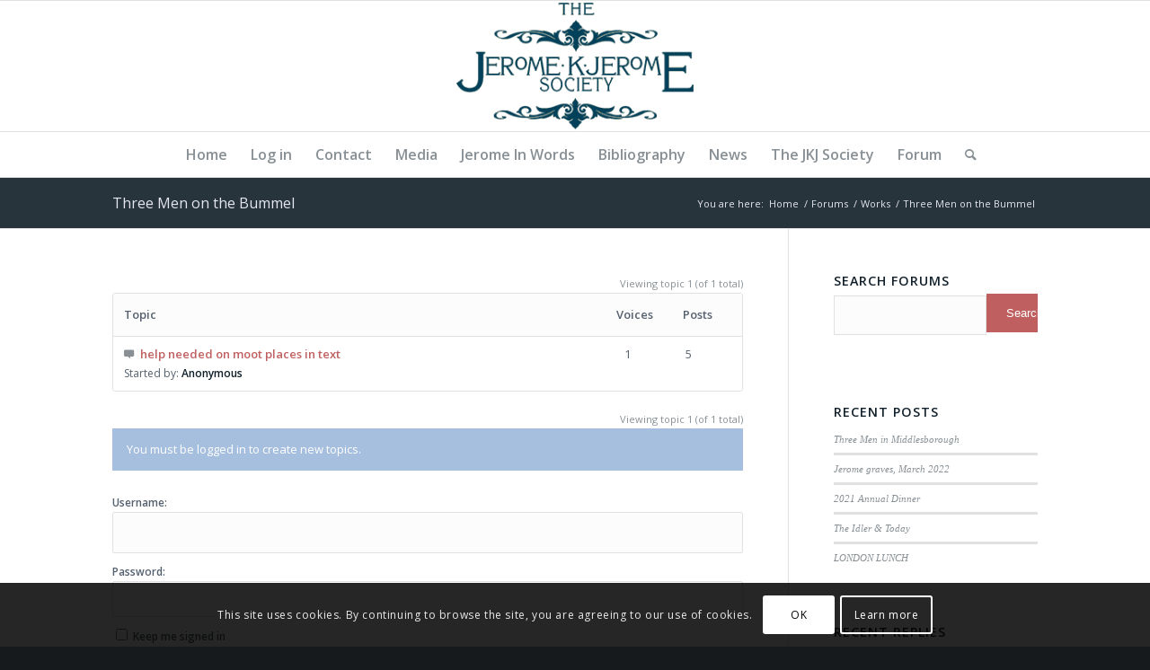

--- FILE ---
content_type: text/html; charset=UTF-8
request_url: https://www.jeromekjerome.com/forums/forum/works/three-men-on-the-bummel/
body_size: 25566
content:
<!DOCTYPE html>
<html lang="en-GB" class="html_stretched responsive av-preloader-disabled  html_header_top html_logo_center html_bottom_nav_header html_menu_right html_custom html_header_sticky html_header_shrinking html_mobile_menu_phone html_header_searchicon html_content_align_center html_header_unstick_top_disabled html_header_stretch_disabled html_av-overlay-side html_av-overlay-side-classic html_av-submenu-noclone html_entry_id_178 av-cookies-consent-show-message-bar av-cookies-cookie-consent-enabled av-cookies-can-opt-out av-cookies-user-silent-accept avia-cookie-check-browser-settings av-no-preview av-default-lightbox html_text_menu_active av-mobile-menu-switch-default">
<head>
<meta charset="UTF-8" />
<meta name="robots" content="index, follow" />


<!-- mobile setting -->
<meta name="viewport" content="width=device-width, initial-scale=1">

<!-- Scripts/CSS and wp_head hook -->
<title>Three Men on the Bummel &#8211; The Jerome K Jerome Society</title>
<meta name='robots' content='max-image-preview:large' />

				<script type='text/javascript'>

				function avia_cookie_check_sessionStorage()
				{
					//	FF throws error when all cookies blocked !!
					var sessionBlocked = false;
					try
					{
						var test = sessionStorage.getItem( 'aviaCookieRefused' ) != null;
					}
					catch(e)
					{
						sessionBlocked = true;
					}

					var aviaCookieRefused = ! sessionBlocked ? sessionStorage.getItem( 'aviaCookieRefused' ) : null;

					var html = document.getElementsByTagName('html')[0];

					/**
					 * Set a class to avoid calls to sessionStorage
					 */
					if( sessionBlocked || aviaCookieRefused )
					{
						if( html.className.indexOf('av-cookies-session-refused') < 0 )
						{
							html.className += ' av-cookies-session-refused';
						}
					}

					if( sessionBlocked || aviaCookieRefused || document.cookie.match(/aviaCookieConsent/) )
					{
						if( html.className.indexOf('av-cookies-user-silent-accept') >= 0 )
						{
							 html.className = html.className.replace(/\bav-cookies-user-silent-accept\b/g, '');
						}
					}
				}

				avia_cookie_check_sessionStorage();

			</script>
			<link rel="alternate" type="application/rss+xml" title="The Jerome K Jerome Society &raquo; Feed" href="https://www.jeromekjerome.com/feed/" />
<link rel="alternate" type="application/rss+xml" title="The Jerome K Jerome Society &raquo; Comments Feed" href="https://www.jeromekjerome.com/comments/feed/" />
<link rel="preconnect" href="https://assets.swarmcdn.com"><link rel="alternate" title="oEmbed (JSON)" type="application/json+oembed" href="https://www.jeromekjerome.com/wp-json/oembed/1.0/embed?url=https%3A%2F%2Fwww.jeromekjerome.com%2Fforums%2Fforum%2Fworks%2Fthree-men-on-the-bummel%2F" />
<link rel="alternate" title="oEmbed (XML)" type="text/xml+oembed" href="https://www.jeromekjerome.com/wp-json/oembed/1.0/embed?url=https%3A%2F%2Fwww.jeromekjerome.com%2Fforums%2Fforum%2Fworks%2Fthree-men-on-the-bummel%2F&#038;format=xml" />

<!-- google webfont font replacement -->

			<script type='text/javascript'>

				(function() {

					/*	check if webfonts are disabled by user setting via cookie - or user must opt in.	*/
					var html = document.getElementsByTagName('html')[0];
					var cookie_check = html.className.indexOf('av-cookies-needs-opt-in') >= 0 || html.className.indexOf('av-cookies-can-opt-out') >= 0;
					var allow_continue = true;
					var silent_accept_cookie = html.className.indexOf('av-cookies-user-silent-accept') >= 0;

					if( cookie_check && ! silent_accept_cookie )
					{
						if( ! document.cookie.match(/aviaCookieConsent/) || html.className.indexOf('av-cookies-session-refused') >= 0 )
						{
							allow_continue = false;
						}
						else
						{
							if( ! document.cookie.match(/aviaPrivacyRefuseCookiesHideBar/) )
							{
								allow_continue = false;
							}
							else if( ! document.cookie.match(/aviaPrivacyEssentialCookiesEnabled/) )
							{
								allow_continue = false;
							}
							else if( document.cookie.match(/aviaPrivacyGoogleWebfontsDisabled/) )
							{
								allow_continue = false;
							}
						}
					}

					if( allow_continue )
					{
						var f = document.createElement('link');

						f.type 	= 'text/css';
						f.rel 	= 'stylesheet';
						f.href 	= 'https://fonts.googleapis.com/css?family=Open+Sans:400,600&display=auto';
						f.id 	= 'avia-google-webfont';

						document.getElementsByTagName('head')[0].appendChild(f);
					}
				})();

			</script>
			<style id='wp-img-auto-sizes-contain-inline-css' type='text/css'>
img:is([sizes=auto i],[sizes^="auto," i]){contain-intrinsic-size:3000px 1500px}
/*# sourceURL=wp-img-auto-sizes-contain-inline-css */
</style>
<link rel='stylesheet' id='avia-grid-css' href='https://www.jeromekjerome.com/wp-content/themes/enfold/css/grid.css?ver=6.0.6' type='text/css' media='all' />
<link rel='stylesheet' id='avia-base-css' href='https://www.jeromekjerome.com/wp-content/themes/enfold/css/base.css?ver=6.0.6' type='text/css' media='all' />
<link rel='stylesheet' id='avia-layout-css' href='https://www.jeromekjerome.com/wp-content/themes/enfold/css/layout.css?ver=6.0.6' type='text/css' media='all' />
<link rel='stylesheet' id='avia-module-audioplayer-css' href='https://www.jeromekjerome.com/wp-content/themes/enfold/config-templatebuilder/avia-shortcodes/audio-player/audio-player.css?ver=6.0.6' type='text/css' media='all' />
<link rel='stylesheet' id='avia-module-blog-css' href='https://www.jeromekjerome.com/wp-content/themes/enfold/config-templatebuilder/avia-shortcodes/blog/blog.css?ver=6.0.6' type='text/css' media='all' />
<link rel='stylesheet' id='avia-module-postslider-css' href='https://www.jeromekjerome.com/wp-content/themes/enfold/config-templatebuilder/avia-shortcodes/postslider/postslider.css?ver=6.0.6' type='text/css' media='all' />
<link rel='stylesheet' id='avia-module-button-css' href='https://www.jeromekjerome.com/wp-content/themes/enfold/config-templatebuilder/avia-shortcodes/buttons/buttons.css?ver=6.0.6' type='text/css' media='all' />
<link rel='stylesheet' id='avia-module-buttonrow-css' href='https://www.jeromekjerome.com/wp-content/themes/enfold/config-templatebuilder/avia-shortcodes/buttonrow/buttonrow.css?ver=6.0.6' type='text/css' media='all' />
<link rel='stylesheet' id='avia-module-button-fullwidth-css' href='https://www.jeromekjerome.com/wp-content/themes/enfold/config-templatebuilder/avia-shortcodes/buttons_fullwidth/buttons_fullwidth.css?ver=6.0.6' type='text/css' media='all' />
<link rel='stylesheet' id='avia-module-catalogue-css' href='https://www.jeromekjerome.com/wp-content/themes/enfold/config-templatebuilder/avia-shortcodes/catalogue/catalogue.css?ver=6.0.6' type='text/css' media='all' />
<link rel='stylesheet' id='avia-module-comments-css' href='https://www.jeromekjerome.com/wp-content/themes/enfold/config-templatebuilder/avia-shortcodes/comments/comments.css?ver=6.0.6' type='text/css' media='all' />
<link rel='stylesheet' id='avia-module-contact-css' href='https://www.jeromekjerome.com/wp-content/themes/enfold/config-templatebuilder/avia-shortcodes/contact/contact.css?ver=6.0.6' type='text/css' media='all' />
<link rel='stylesheet' id='avia-module-slideshow-css' href='https://www.jeromekjerome.com/wp-content/themes/enfold/config-templatebuilder/avia-shortcodes/slideshow/slideshow.css?ver=6.0.6' type='text/css' media='all' />
<link rel='stylesheet' id='avia-module-slideshow-contentpartner-css' href='https://www.jeromekjerome.com/wp-content/themes/enfold/config-templatebuilder/avia-shortcodes/contentslider/contentslider.css?ver=6.0.6' type='text/css' media='all' />
<link rel='stylesheet' id='avia-module-countdown-css' href='https://www.jeromekjerome.com/wp-content/themes/enfold/config-templatebuilder/avia-shortcodes/countdown/countdown.css?ver=6.0.6' type='text/css' media='all' />
<link rel='stylesheet' id='avia-module-dynamic-field-css' href='https://www.jeromekjerome.com/wp-content/themes/enfold/config-templatebuilder/avia-shortcodes/dynamic_field/dynamic_field.css?ver=6.0.6' type='text/css' media='all' />
<link rel='stylesheet' id='avia-module-gallery-css' href='https://www.jeromekjerome.com/wp-content/themes/enfold/config-templatebuilder/avia-shortcodes/gallery/gallery.css?ver=6.0.6' type='text/css' media='all' />
<link rel='stylesheet' id='avia-module-gallery-hor-css' href='https://www.jeromekjerome.com/wp-content/themes/enfold/config-templatebuilder/avia-shortcodes/gallery_horizontal/gallery_horizontal.css?ver=6.0.6' type='text/css' media='all' />
<link rel='stylesheet' id='avia-module-maps-css' href='https://www.jeromekjerome.com/wp-content/themes/enfold/config-templatebuilder/avia-shortcodes/google_maps/google_maps.css?ver=6.0.6' type='text/css' media='all' />
<link rel='stylesheet' id='avia-module-gridrow-css' href='https://www.jeromekjerome.com/wp-content/themes/enfold/config-templatebuilder/avia-shortcodes/grid_row/grid_row.css?ver=6.0.6' type='text/css' media='all' />
<link rel='stylesheet' id='avia-module-heading-css' href='https://www.jeromekjerome.com/wp-content/themes/enfold/config-templatebuilder/avia-shortcodes/heading/heading.css?ver=6.0.6' type='text/css' media='all' />
<link rel='stylesheet' id='avia-module-rotator-css' href='https://www.jeromekjerome.com/wp-content/themes/enfold/config-templatebuilder/avia-shortcodes/headline_rotator/headline_rotator.css?ver=6.0.6' type='text/css' media='all' />
<link rel='stylesheet' id='avia-module-hr-css' href='https://www.jeromekjerome.com/wp-content/themes/enfold/config-templatebuilder/avia-shortcodes/hr/hr.css?ver=6.0.6' type='text/css' media='all' />
<link rel='stylesheet' id='avia-module-icon-css' href='https://www.jeromekjerome.com/wp-content/themes/enfold/config-templatebuilder/avia-shortcodes/icon/icon.css?ver=6.0.6' type='text/css' media='all' />
<link rel='stylesheet' id='avia-module-icon-circles-css' href='https://www.jeromekjerome.com/wp-content/themes/enfold/config-templatebuilder/avia-shortcodes/icon_circles/icon_circles.css?ver=6.0.6' type='text/css' media='all' />
<link rel='stylesheet' id='avia-module-iconbox-css' href='https://www.jeromekjerome.com/wp-content/themes/enfold/config-templatebuilder/avia-shortcodes/iconbox/iconbox.css?ver=6.0.6' type='text/css' media='all' />
<link rel='stylesheet' id='avia-module-icongrid-css' href='https://www.jeromekjerome.com/wp-content/themes/enfold/config-templatebuilder/avia-shortcodes/icongrid/icongrid.css?ver=6.0.6' type='text/css' media='all' />
<link rel='stylesheet' id='avia-module-iconlist-css' href='https://www.jeromekjerome.com/wp-content/themes/enfold/config-templatebuilder/avia-shortcodes/iconlist/iconlist.css?ver=6.0.6' type='text/css' media='all' />
<link rel='stylesheet' id='avia-module-image-css' href='https://www.jeromekjerome.com/wp-content/themes/enfold/config-templatebuilder/avia-shortcodes/image/image.css?ver=6.0.6' type='text/css' media='all' />
<link rel='stylesheet' id='avia-module-image-diff-css' href='https://www.jeromekjerome.com/wp-content/themes/enfold/config-templatebuilder/avia-shortcodes/image_diff/image_diff.css?ver=6.0.6' type='text/css' media='all' />
<link rel='stylesheet' id='avia-module-hotspot-css' href='https://www.jeromekjerome.com/wp-content/themes/enfold/config-templatebuilder/avia-shortcodes/image_hotspots/image_hotspots.css?ver=6.0.6' type='text/css' media='all' />
<link rel='stylesheet' id='avia-module-sc-lottie-animation-css' href='https://www.jeromekjerome.com/wp-content/themes/enfold/config-templatebuilder/avia-shortcodes/lottie_animation/lottie_animation.css?ver=6.0.6' type='text/css' media='all' />
<link rel='stylesheet' id='avia-module-magazine-css' href='https://www.jeromekjerome.com/wp-content/themes/enfold/config-templatebuilder/avia-shortcodes/magazine/magazine.css?ver=6.0.6' type='text/css' media='all' />
<link rel='stylesheet' id='avia-module-masonry-css' href='https://www.jeromekjerome.com/wp-content/themes/enfold/config-templatebuilder/avia-shortcodes/masonry_entries/masonry_entries.css?ver=6.0.6' type='text/css' media='all' />
<link rel='stylesheet' id='avia-siteloader-css' href='https://www.jeromekjerome.com/wp-content/themes/enfold/css/avia-snippet-site-preloader.css?ver=6.0.6' type='text/css' media='all' />
<link rel='stylesheet' id='avia-module-menu-css' href='https://www.jeromekjerome.com/wp-content/themes/enfold/config-templatebuilder/avia-shortcodes/menu/menu.css?ver=6.0.6' type='text/css' media='all' />
<link rel='stylesheet' id='avia-module-notification-css' href='https://www.jeromekjerome.com/wp-content/themes/enfold/config-templatebuilder/avia-shortcodes/notification/notification.css?ver=6.0.6' type='text/css' media='all' />
<link rel='stylesheet' id='avia-module-numbers-css' href='https://www.jeromekjerome.com/wp-content/themes/enfold/config-templatebuilder/avia-shortcodes/numbers/numbers.css?ver=6.0.6' type='text/css' media='all' />
<link rel='stylesheet' id='avia-module-portfolio-css' href='https://www.jeromekjerome.com/wp-content/themes/enfold/config-templatebuilder/avia-shortcodes/portfolio/portfolio.css?ver=6.0.6' type='text/css' media='all' />
<link rel='stylesheet' id='avia-module-post-metadata-css' href='https://www.jeromekjerome.com/wp-content/themes/enfold/config-templatebuilder/avia-shortcodes/post_metadata/post_metadata.css?ver=6.0.6' type='text/css' media='all' />
<link rel='stylesheet' id='avia-module-progress-bar-css' href='https://www.jeromekjerome.com/wp-content/themes/enfold/config-templatebuilder/avia-shortcodes/progressbar/progressbar.css?ver=6.0.6' type='text/css' media='all' />
<link rel='stylesheet' id='avia-module-promobox-css' href='https://www.jeromekjerome.com/wp-content/themes/enfold/config-templatebuilder/avia-shortcodes/promobox/promobox.css?ver=6.0.6' type='text/css' media='all' />
<link rel='stylesheet' id='avia-sc-search-css' href='https://www.jeromekjerome.com/wp-content/themes/enfold/config-templatebuilder/avia-shortcodes/search/search.css?ver=6.0.6' type='text/css' media='all' />
<link rel='stylesheet' id='avia-module-slideshow-accordion-css' href='https://www.jeromekjerome.com/wp-content/themes/enfold/config-templatebuilder/avia-shortcodes/slideshow_accordion/slideshow_accordion.css?ver=6.0.6' type='text/css' media='all' />
<link rel='stylesheet' id='avia-module-slideshow-feature-image-css' href='https://www.jeromekjerome.com/wp-content/themes/enfold/config-templatebuilder/avia-shortcodes/slideshow_feature_image/slideshow_feature_image.css?ver=6.0.6' type='text/css' media='all' />
<link rel='stylesheet' id='avia-module-slideshow-fullsize-css' href='https://www.jeromekjerome.com/wp-content/themes/enfold/config-templatebuilder/avia-shortcodes/slideshow_fullsize/slideshow_fullsize.css?ver=6.0.6' type='text/css' media='all' />
<link rel='stylesheet' id='avia-module-slideshow-fullscreen-css' href='https://www.jeromekjerome.com/wp-content/themes/enfold/config-templatebuilder/avia-shortcodes/slideshow_fullscreen/slideshow_fullscreen.css?ver=6.0.6' type='text/css' media='all' />
<link rel='stylesheet' id='avia-module-slideshow-ls-css' href='https://www.jeromekjerome.com/wp-content/themes/enfold/config-templatebuilder/avia-shortcodes/slideshow_layerslider/slideshow_layerslider.css?ver=6.0.6' type='text/css' media='all' />
<link rel='stylesheet' id='avia-module-social-css' href='https://www.jeromekjerome.com/wp-content/themes/enfold/config-templatebuilder/avia-shortcodes/social_share/social_share.css?ver=6.0.6' type='text/css' media='all' />
<link rel='stylesheet' id='avia-module-tabsection-css' href='https://www.jeromekjerome.com/wp-content/themes/enfold/config-templatebuilder/avia-shortcodes/tab_section/tab_section.css?ver=6.0.6' type='text/css' media='all' />
<link rel='stylesheet' id='avia-module-table-css' href='https://www.jeromekjerome.com/wp-content/themes/enfold/config-templatebuilder/avia-shortcodes/table/table.css?ver=6.0.6' type='text/css' media='all' />
<link rel='stylesheet' id='avia-module-tabs-css' href='https://www.jeromekjerome.com/wp-content/themes/enfold/config-templatebuilder/avia-shortcodes/tabs/tabs.css?ver=6.0.6' type='text/css' media='all' />
<link rel='stylesheet' id='avia-module-team-css' href='https://www.jeromekjerome.com/wp-content/themes/enfold/config-templatebuilder/avia-shortcodes/team/team.css?ver=6.0.6' type='text/css' media='all' />
<link rel='stylesheet' id='avia-module-testimonials-css' href='https://www.jeromekjerome.com/wp-content/themes/enfold/config-templatebuilder/avia-shortcodes/testimonials/testimonials.css?ver=6.0.6' type='text/css' media='all' />
<link rel='stylesheet' id='avia-module-timeline-css' href='https://www.jeromekjerome.com/wp-content/themes/enfold/config-templatebuilder/avia-shortcodes/timeline/timeline.css?ver=6.0.6' type='text/css' media='all' />
<link rel='stylesheet' id='avia-module-toggles-css' href='https://www.jeromekjerome.com/wp-content/themes/enfold/config-templatebuilder/avia-shortcodes/toggles/toggles.css?ver=6.0.6' type='text/css' media='all' />
<link rel='stylesheet' id='avia-module-video-css' href='https://www.jeromekjerome.com/wp-content/themes/enfold/config-templatebuilder/avia-shortcodes/video/video.css?ver=6.0.6' type='text/css' media='all' />
<style id='wp-emoji-styles-inline-css' type='text/css'>

	img.wp-smiley, img.emoji {
		display: inline !important;
		border: none !important;
		box-shadow: none !important;
		height: 1em !important;
		width: 1em !important;
		margin: 0 0.07em !important;
		vertical-align: -0.1em !important;
		background: none !important;
		padding: 0 !important;
	}
/*# sourceURL=wp-emoji-styles-inline-css */
</style>
<link rel='stylesheet' id='wp-block-library-css' href='https://www.jeromekjerome.com/wp-includes/css/dist/block-library/style.min.css?ver=7de148f762d1e8726d8f3465927a2ecf' type='text/css' media='all' />
<link rel='stylesheet' id='smartvideo_guten-cgb-style-css-css' href='https://www.jeromekjerome.com/wp-content/plugins/smartvideo/includes/page-builders/gutenberg/dist/blocks.style.build.css?ver=2.1.0' type='text/css' media='all' />
<style id='global-styles-inline-css' type='text/css'>
:root{--wp--preset--aspect-ratio--square: 1;--wp--preset--aspect-ratio--4-3: 4/3;--wp--preset--aspect-ratio--3-4: 3/4;--wp--preset--aspect-ratio--3-2: 3/2;--wp--preset--aspect-ratio--2-3: 2/3;--wp--preset--aspect-ratio--16-9: 16/9;--wp--preset--aspect-ratio--9-16: 9/16;--wp--preset--color--black: #000000;--wp--preset--color--cyan-bluish-gray: #abb8c3;--wp--preset--color--white: #ffffff;--wp--preset--color--pale-pink: #f78da7;--wp--preset--color--vivid-red: #cf2e2e;--wp--preset--color--luminous-vivid-orange: #ff6900;--wp--preset--color--luminous-vivid-amber: #fcb900;--wp--preset--color--light-green-cyan: #7bdcb5;--wp--preset--color--vivid-green-cyan: #00d084;--wp--preset--color--pale-cyan-blue: #8ed1fc;--wp--preset--color--vivid-cyan-blue: #0693e3;--wp--preset--color--vivid-purple: #9b51e0;--wp--preset--color--metallic-red: #b02b2c;--wp--preset--color--maximum-yellow-red: #edae44;--wp--preset--color--yellow-sun: #eeee22;--wp--preset--color--palm-leaf: #83a846;--wp--preset--color--aero: #7bb0e7;--wp--preset--color--old-lavender: #745f7e;--wp--preset--color--steel-teal: #5f8789;--wp--preset--color--raspberry-pink: #d65799;--wp--preset--color--medium-turquoise: #4ecac2;--wp--preset--gradient--vivid-cyan-blue-to-vivid-purple: linear-gradient(135deg,rgb(6,147,227) 0%,rgb(155,81,224) 100%);--wp--preset--gradient--light-green-cyan-to-vivid-green-cyan: linear-gradient(135deg,rgb(122,220,180) 0%,rgb(0,208,130) 100%);--wp--preset--gradient--luminous-vivid-amber-to-luminous-vivid-orange: linear-gradient(135deg,rgb(252,185,0) 0%,rgb(255,105,0) 100%);--wp--preset--gradient--luminous-vivid-orange-to-vivid-red: linear-gradient(135deg,rgb(255,105,0) 0%,rgb(207,46,46) 100%);--wp--preset--gradient--very-light-gray-to-cyan-bluish-gray: linear-gradient(135deg,rgb(238,238,238) 0%,rgb(169,184,195) 100%);--wp--preset--gradient--cool-to-warm-spectrum: linear-gradient(135deg,rgb(74,234,220) 0%,rgb(151,120,209) 20%,rgb(207,42,186) 40%,rgb(238,44,130) 60%,rgb(251,105,98) 80%,rgb(254,248,76) 100%);--wp--preset--gradient--blush-light-purple: linear-gradient(135deg,rgb(255,206,236) 0%,rgb(152,150,240) 100%);--wp--preset--gradient--blush-bordeaux: linear-gradient(135deg,rgb(254,205,165) 0%,rgb(254,45,45) 50%,rgb(107,0,62) 100%);--wp--preset--gradient--luminous-dusk: linear-gradient(135deg,rgb(255,203,112) 0%,rgb(199,81,192) 50%,rgb(65,88,208) 100%);--wp--preset--gradient--pale-ocean: linear-gradient(135deg,rgb(255,245,203) 0%,rgb(182,227,212) 50%,rgb(51,167,181) 100%);--wp--preset--gradient--electric-grass: linear-gradient(135deg,rgb(202,248,128) 0%,rgb(113,206,126) 100%);--wp--preset--gradient--midnight: linear-gradient(135deg,rgb(2,3,129) 0%,rgb(40,116,252) 100%);--wp--preset--font-size--small: 1rem;--wp--preset--font-size--medium: 1.125rem;--wp--preset--font-size--large: 1.75rem;--wp--preset--font-size--x-large: clamp(1.75rem, 3vw, 2.25rem);--wp--preset--spacing--20: 0.44rem;--wp--preset--spacing--30: 0.67rem;--wp--preset--spacing--40: 1rem;--wp--preset--spacing--50: 1.5rem;--wp--preset--spacing--60: 2.25rem;--wp--preset--spacing--70: 3.38rem;--wp--preset--spacing--80: 5.06rem;--wp--preset--shadow--natural: 6px 6px 9px rgba(0, 0, 0, 0.2);--wp--preset--shadow--deep: 12px 12px 50px rgba(0, 0, 0, 0.4);--wp--preset--shadow--sharp: 6px 6px 0px rgba(0, 0, 0, 0.2);--wp--preset--shadow--outlined: 6px 6px 0px -3px rgb(255, 255, 255), 6px 6px rgb(0, 0, 0);--wp--preset--shadow--crisp: 6px 6px 0px rgb(0, 0, 0);}:root { --wp--style--global--content-size: 800px;--wp--style--global--wide-size: 1130px; }:where(body) { margin: 0; }.wp-site-blocks > .alignleft { float: left; margin-right: 2em; }.wp-site-blocks > .alignright { float: right; margin-left: 2em; }.wp-site-blocks > .aligncenter { justify-content: center; margin-left: auto; margin-right: auto; }:where(.is-layout-flex){gap: 0.5em;}:where(.is-layout-grid){gap: 0.5em;}.is-layout-flow > .alignleft{float: left;margin-inline-start: 0;margin-inline-end: 2em;}.is-layout-flow > .alignright{float: right;margin-inline-start: 2em;margin-inline-end: 0;}.is-layout-flow > .aligncenter{margin-left: auto !important;margin-right: auto !important;}.is-layout-constrained > .alignleft{float: left;margin-inline-start: 0;margin-inline-end: 2em;}.is-layout-constrained > .alignright{float: right;margin-inline-start: 2em;margin-inline-end: 0;}.is-layout-constrained > .aligncenter{margin-left: auto !important;margin-right: auto !important;}.is-layout-constrained > :where(:not(.alignleft):not(.alignright):not(.alignfull)){max-width: var(--wp--style--global--content-size);margin-left: auto !important;margin-right: auto !important;}.is-layout-constrained > .alignwide{max-width: var(--wp--style--global--wide-size);}body .is-layout-flex{display: flex;}.is-layout-flex{flex-wrap: wrap;align-items: center;}.is-layout-flex > :is(*, div){margin: 0;}body .is-layout-grid{display: grid;}.is-layout-grid > :is(*, div){margin: 0;}body{padding-top: 0px;padding-right: 0px;padding-bottom: 0px;padding-left: 0px;}a:where(:not(.wp-element-button)){text-decoration: underline;}:root :where(.wp-element-button, .wp-block-button__link){background-color: #32373c;border-width: 0;color: #fff;font-family: inherit;font-size: inherit;font-style: inherit;font-weight: inherit;letter-spacing: inherit;line-height: inherit;padding-top: calc(0.667em + 2px);padding-right: calc(1.333em + 2px);padding-bottom: calc(0.667em + 2px);padding-left: calc(1.333em + 2px);text-decoration: none;text-transform: inherit;}.has-black-color{color: var(--wp--preset--color--black) !important;}.has-cyan-bluish-gray-color{color: var(--wp--preset--color--cyan-bluish-gray) !important;}.has-white-color{color: var(--wp--preset--color--white) !important;}.has-pale-pink-color{color: var(--wp--preset--color--pale-pink) !important;}.has-vivid-red-color{color: var(--wp--preset--color--vivid-red) !important;}.has-luminous-vivid-orange-color{color: var(--wp--preset--color--luminous-vivid-orange) !important;}.has-luminous-vivid-amber-color{color: var(--wp--preset--color--luminous-vivid-amber) !important;}.has-light-green-cyan-color{color: var(--wp--preset--color--light-green-cyan) !important;}.has-vivid-green-cyan-color{color: var(--wp--preset--color--vivid-green-cyan) !important;}.has-pale-cyan-blue-color{color: var(--wp--preset--color--pale-cyan-blue) !important;}.has-vivid-cyan-blue-color{color: var(--wp--preset--color--vivid-cyan-blue) !important;}.has-vivid-purple-color{color: var(--wp--preset--color--vivid-purple) !important;}.has-metallic-red-color{color: var(--wp--preset--color--metallic-red) !important;}.has-maximum-yellow-red-color{color: var(--wp--preset--color--maximum-yellow-red) !important;}.has-yellow-sun-color{color: var(--wp--preset--color--yellow-sun) !important;}.has-palm-leaf-color{color: var(--wp--preset--color--palm-leaf) !important;}.has-aero-color{color: var(--wp--preset--color--aero) !important;}.has-old-lavender-color{color: var(--wp--preset--color--old-lavender) !important;}.has-steel-teal-color{color: var(--wp--preset--color--steel-teal) !important;}.has-raspberry-pink-color{color: var(--wp--preset--color--raspberry-pink) !important;}.has-medium-turquoise-color{color: var(--wp--preset--color--medium-turquoise) !important;}.has-black-background-color{background-color: var(--wp--preset--color--black) !important;}.has-cyan-bluish-gray-background-color{background-color: var(--wp--preset--color--cyan-bluish-gray) !important;}.has-white-background-color{background-color: var(--wp--preset--color--white) !important;}.has-pale-pink-background-color{background-color: var(--wp--preset--color--pale-pink) !important;}.has-vivid-red-background-color{background-color: var(--wp--preset--color--vivid-red) !important;}.has-luminous-vivid-orange-background-color{background-color: var(--wp--preset--color--luminous-vivid-orange) !important;}.has-luminous-vivid-amber-background-color{background-color: var(--wp--preset--color--luminous-vivid-amber) !important;}.has-light-green-cyan-background-color{background-color: var(--wp--preset--color--light-green-cyan) !important;}.has-vivid-green-cyan-background-color{background-color: var(--wp--preset--color--vivid-green-cyan) !important;}.has-pale-cyan-blue-background-color{background-color: var(--wp--preset--color--pale-cyan-blue) !important;}.has-vivid-cyan-blue-background-color{background-color: var(--wp--preset--color--vivid-cyan-blue) !important;}.has-vivid-purple-background-color{background-color: var(--wp--preset--color--vivid-purple) !important;}.has-metallic-red-background-color{background-color: var(--wp--preset--color--metallic-red) !important;}.has-maximum-yellow-red-background-color{background-color: var(--wp--preset--color--maximum-yellow-red) !important;}.has-yellow-sun-background-color{background-color: var(--wp--preset--color--yellow-sun) !important;}.has-palm-leaf-background-color{background-color: var(--wp--preset--color--palm-leaf) !important;}.has-aero-background-color{background-color: var(--wp--preset--color--aero) !important;}.has-old-lavender-background-color{background-color: var(--wp--preset--color--old-lavender) !important;}.has-steel-teal-background-color{background-color: var(--wp--preset--color--steel-teal) !important;}.has-raspberry-pink-background-color{background-color: var(--wp--preset--color--raspberry-pink) !important;}.has-medium-turquoise-background-color{background-color: var(--wp--preset--color--medium-turquoise) !important;}.has-black-border-color{border-color: var(--wp--preset--color--black) !important;}.has-cyan-bluish-gray-border-color{border-color: var(--wp--preset--color--cyan-bluish-gray) !important;}.has-white-border-color{border-color: var(--wp--preset--color--white) !important;}.has-pale-pink-border-color{border-color: var(--wp--preset--color--pale-pink) !important;}.has-vivid-red-border-color{border-color: var(--wp--preset--color--vivid-red) !important;}.has-luminous-vivid-orange-border-color{border-color: var(--wp--preset--color--luminous-vivid-orange) !important;}.has-luminous-vivid-amber-border-color{border-color: var(--wp--preset--color--luminous-vivid-amber) !important;}.has-light-green-cyan-border-color{border-color: var(--wp--preset--color--light-green-cyan) !important;}.has-vivid-green-cyan-border-color{border-color: var(--wp--preset--color--vivid-green-cyan) !important;}.has-pale-cyan-blue-border-color{border-color: var(--wp--preset--color--pale-cyan-blue) !important;}.has-vivid-cyan-blue-border-color{border-color: var(--wp--preset--color--vivid-cyan-blue) !important;}.has-vivid-purple-border-color{border-color: var(--wp--preset--color--vivid-purple) !important;}.has-metallic-red-border-color{border-color: var(--wp--preset--color--metallic-red) !important;}.has-maximum-yellow-red-border-color{border-color: var(--wp--preset--color--maximum-yellow-red) !important;}.has-yellow-sun-border-color{border-color: var(--wp--preset--color--yellow-sun) !important;}.has-palm-leaf-border-color{border-color: var(--wp--preset--color--palm-leaf) !important;}.has-aero-border-color{border-color: var(--wp--preset--color--aero) !important;}.has-old-lavender-border-color{border-color: var(--wp--preset--color--old-lavender) !important;}.has-steel-teal-border-color{border-color: var(--wp--preset--color--steel-teal) !important;}.has-raspberry-pink-border-color{border-color: var(--wp--preset--color--raspberry-pink) !important;}.has-medium-turquoise-border-color{border-color: var(--wp--preset--color--medium-turquoise) !important;}.has-vivid-cyan-blue-to-vivid-purple-gradient-background{background: var(--wp--preset--gradient--vivid-cyan-blue-to-vivid-purple) !important;}.has-light-green-cyan-to-vivid-green-cyan-gradient-background{background: var(--wp--preset--gradient--light-green-cyan-to-vivid-green-cyan) !important;}.has-luminous-vivid-amber-to-luminous-vivid-orange-gradient-background{background: var(--wp--preset--gradient--luminous-vivid-amber-to-luminous-vivid-orange) !important;}.has-luminous-vivid-orange-to-vivid-red-gradient-background{background: var(--wp--preset--gradient--luminous-vivid-orange-to-vivid-red) !important;}.has-very-light-gray-to-cyan-bluish-gray-gradient-background{background: var(--wp--preset--gradient--very-light-gray-to-cyan-bluish-gray) !important;}.has-cool-to-warm-spectrum-gradient-background{background: var(--wp--preset--gradient--cool-to-warm-spectrum) !important;}.has-blush-light-purple-gradient-background{background: var(--wp--preset--gradient--blush-light-purple) !important;}.has-blush-bordeaux-gradient-background{background: var(--wp--preset--gradient--blush-bordeaux) !important;}.has-luminous-dusk-gradient-background{background: var(--wp--preset--gradient--luminous-dusk) !important;}.has-pale-ocean-gradient-background{background: var(--wp--preset--gradient--pale-ocean) !important;}.has-electric-grass-gradient-background{background: var(--wp--preset--gradient--electric-grass) !important;}.has-midnight-gradient-background{background: var(--wp--preset--gradient--midnight) !important;}.has-small-font-size{font-size: var(--wp--preset--font-size--small) !important;}.has-medium-font-size{font-size: var(--wp--preset--font-size--medium) !important;}.has-large-font-size{font-size: var(--wp--preset--font-size--large) !important;}.has-x-large-font-size{font-size: var(--wp--preset--font-size--x-large) !important;}
:where(.wp-block-post-template.is-layout-flex){gap: 1.25em;}:where(.wp-block-post-template.is-layout-grid){gap: 1.25em;}
:where(.wp-block-term-template.is-layout-flex){gap: 1.25em;}:where(.wp-block-term-template.is-layout-grid){gap: 1.25em;}
:where(.wp-block-columns.is-layout-flex){gap: 2em;}:where(.wp-block-columns.is-layout-grid){gap: 2em;}
:root :where(.wp-block-pullquote){font-size: 1.5em;line-height: 1.6;}
/*# sourceURL=global-styles-inline-css */
</style>
<link rel='stylesheet' id='avia-bbpress-css' href='https://www.jeromekjerome.com/wp-content/themes/enfold/config-bbpress/bbpress-mod.css?ver=6.0.6' type='text/css' media='all' />
<link rel='stylesheet' id='foobox-free-min-css' href='https://www.jeromekjerome.com/wp-content/plugins/foobox-image-lightbox/free/css/foobox.free.min.css?ver=2.7.41' type='text/css' media='all' />
<link rel='stylesheet' id='simple_responsive_stylesheet-css' href='https://www.jeromekjerome.com/wp-content/plugins/vc-simple-all-responsive/assets/media.css?ver=7de148f762d1e8726d8f3465927a2ecf' type='text/css' media='all' />
<link rel='stylesheet' id='wonderplugin-slider-css-css' href='https://www.jeromekjerome.com/wp-content/plugins/wonderplugin-slider-lite/engine/wonderpluginsliderengine.css?ver=14.5' type='text/css' media='all' />
<link rel='stylesheet' id='avia-scs-css' href='https://www.jeromekjerome.com/wp-content/themes/enfold/css/shortcodes.css?ver=6.0.6' type='text/css' media='all' />
<link rel='stylesheet' id='avia-fold-unfold-css' href='https://www.jeromekjerome.com/wp-content/themes/enfold/css/avia-snippet-fold-unfold.css?ver=6.0.6' type='text/css' media='all' />
<link rel='stylesheet' id='avia-popup-css-css' href='https://www.jeromekjerome.com/wp-content/themes/enfold/js/aviapopup/magnific-popup.min.css?ver=6.0.6' type='text/css' media='screen' />
<link rel='stylesheet' id='avia-lightbox-css' href='https://www.jeromekjerome.com/wp-content/themes/enfold/css/avia-snippet-lightbox.css?ver=6.0.6' type='text/css' media='screen' />
<link rel='stylesheet' id='avia-widget-css-css' href='https://www.jeromekjerome.com/wp-content/themes/enfold/css/avia-snippet-widget.css?ver=6.0.6' type='text/css' media='screen' />
<link rel='stylesheet' id='avia-dynamic-css' href='https://www.jeromekjerome.com/wp-content/uploads/dynamic_avia/enfold.css?ver=6972ef91dee8d' type='text/css' media='all' />
<link rel='stylesheet' id='avia-custom-css' href='https://www.jeromekjerome.com/wp-content/themes/enfold/css/custom.css?ver=6.0.6' type='text/css' media='all' />
<link rel='stylesheet' id='wp-featherlight-css' href='https://www.jeromekjerome.com/wp-content/plugins/wp-featherlight/css/wp-featherlight.min.css?ver=1.3.4' type='text/css' media='all' />
<link rel='stylesheet' id='avia-cookie-css-css' href='https://www.jeromekjerome.com/wp-content/themes/enfold/css/avia-snippet-cookieconsent.css?ver=6.0.6' type='text/css' media='screen' />
<script type="text/javascript" src="https://www.jeromekjerome.com/wp-includes/js/jquery/jquery.min.js?ver=3.7.1" id="jquery-core-js"></script>
<script type="text/javascript" src="https://www.jeromekjerome.com/wp-includes/js/jquery/jquery-migrate.min.js?ver=3.4.1" id="jquery-migrate-js"></script>
<script type="text/javascript" src="https://www.jeromekjerome.com/wp-content/plugins/wonderplugin-slider-lite/engine/wonderpluginsliderskins.js?ver=14.5" id="wonderplugin-slider-skins-script-js"></script>
<script type="text/javascript" src="https://www.jeromekjerome.com/wp-content/plugins/wonderplugin-slider-lite/engine/wonderpluginslider.js?ver=14.5" id="wonderplugin-slider-script-js"></script>
<script type="text/javascript" src="https://www.jeromekjerome.com/wp-content/plugins/wonderplugin-video-embed/engine/wonderpluginvideoembed.js?ver=2.4" id="wonderplugin-videoembed-script-js"></script>
<script type="text/javascript" src="https://www.jeromekjerome.com/wp-content/themes/enfold/js/avia-js.js?ver=6.0.6" id="avia-js-js"></script>
<script type="text/javascript" src="https://www.jeromekjerome.com/wp-content/themes/enfold/js/avia-compat.js?ver=6.0.6" id="avia-compat-js"></script>
<script type="text/javascript" src="https://www.jeromekjerome.com/wp-content/plugins/wp-image-zoooom/assets/js/jquery.image_zoom.min.js?ver=1.60" id="image_zoooom-js" defer="defer" data-wp-strategy="defer" fetchpriority="low"></script>
<script type="text/javascript" id="image_zoooom-init-js-extra">
/* <![CDATA[ */
var IZ = {"options":[],"with_woocommerce":"0","exchange_thumbnails":"1","enable_mobile":"0","woo_categories":"0","woo_slider":"0","enable_surecart":"0"};
//# sourceURL=image_zoooom-init-js-extra
/* ]]> */
</script>
<script type="text/javascript" src="https://www.jeromekjerome.com/wp-content/plugins/wp-image-zoooom/assets/js/image_zoom-init.js?ver=1.60" id="image_zoooom-init-js" defer="defer" data-wp-strategy="defer" fetchpriority="low"></script>
<script type="text/javascript" id="foobox-free-min-js-before">
/* <![CDATA[ */
/* Run FooBox FREE (v2.7.41) */
var FOOBOX = window.FOOBOX = {
	ready: true,
	disableOthers: false,
	o: {wordpress: { enabled: true }, countMessage:'image %index of %total', captions: { dataTitle: ["captionTitle","title","elementorLightboxTitle","enviraCaption"], dataDesc: ["captionDesc","description","elementorLightboxDescription"] }, rel: '', excludes:'.fbx-link,.nofoobox,.nolightbox,a[href*="pinterest.com/pin/create/button/"]', affiliate : { enabled: false }},
	selectors: [
		".gallery", ".wp-block-gallery", ".wp-caption", ".wp-block-image", "a:has(img[class*=wp-image-])", ".foobox"
	],
	pre: function( $ ){
		// Custom JavaScript (Pre)
		
	},
	post: function( $ ){
		// Custom JavaScript (Post)
		
		// Custom Captions Code
		
	},
	custom: function( $ ){
		// Custom Extra JS
		
	}
};
//# sourceURL=foobox-free-min-js-before
/* ]]> */
</script>
<script type="text/javascript" src="https://www.jeromekjerome.com/wp-content/plugins/foobox-image-lightbox/free/js/foobox.free.min.js?ver=2.7.41" id="foobox-free-min-js"></script>
<link rel="https://api.w.org/" href="https://www.jeromekjerome.com/wp-json/" /><link rel="EditURI" type="application/rsd+xml" title="RSD" href="https://www.jeromekjerome.com/xmlrpc.php?rsd" />

<link rel="canonical" href="https://www.jeromekjerome.com/forums/forum/works/three-men-on-the-bummel/" />
<link rel='shortlink' href='https://www.jeromekjerome.com/?p=178' />
<script type="text/javascript">
(function(url){
	if(/(?:Chrome\/26\.0\.1410\.63 Safari\/537\.31|WordfenceTestMonBot)/.test(navigator.userAgent)){ return; }
	var addEvent = function(evt, handler) {
		if (window.addEventListener) {
			document.addEventListener(evt, handler, false);
		} else if (window.attachEvent) {
			document.attachEvent('on' + evt, handler);
		}
	};
	var removeEvent = function(evt, handler) {
		if (window.removeEventListener) {
			document.removeEventListener(evt, handler, false);
		} else if (window.detachEvent) {
			document.detachEvent('on' + evt, handler);
		}
	};
	var evts = 'contextmenu dblclick drag dragend dragenter dragleave dragover dragstart drop keydown keypress keyup mousedown mousemove mouseout mouseover mouseup mousewheel scroll'.split(' ');
	var logHuman = function() {
		if (window.wfLogHumanRan) { return; }
		window.wfLogHumanRan = true;
		var wfscr = document.createElement('script');
		wfscr.type = 'text/javascript';
		wfscr.async = true;
		wfscr.src = url + '&r=' + Math.random();
		(document.getElementsByTagName('head')[0]||document.getElementsByTagName('body')[0]).appendChild(wfscr);
		for (var i = 0; i < evts.length; i++) {
			removeEvent(evts[i], logHuman);
		}
	};
	for (var i = 0; i < evts.length; i++) {
		addEvent(evts[i], logHuman);
	}
})('//www.jeromekjerome.com/?wordfence_lh=1&hid=CDF009621104A97C47ECD33D88EF1342');
</script><link rel="profile" href="https://gmpg.org/xfn/11" />
<link rel="alternate" type="application/rss+xml" title="The Jerome K Jerome Society RSS2 Feed" href="https://www.jeromekjerome.com/feed/" />
<link rel="pingback" href="https://www.jeromekjerome.com/xmlrpc.php" />

<style type='text/css' media='screen'>
 #top #header_main > .container, #top #header_main > .container .main_menu  .av-main-nav > li > a, #top #header_main #menu-item-shop .cart_dropdown_link{ height:145px; line-height: 145px; }
 .html_top_nav_header .av-logo-container{ height:145px;  }
 .html_header_top.html_header_sticky #top #wrap_all #main{ padding-top:197px; } 
</style>
<!--[if lt IE 9]><script src="https://www.jeromekjerome.com/wp-content/themes/enfold/js/html5shiv.js"></script><![endif]-->
<link rel="icon" href="https://www.jeromekjerome.com/wp-content/uploads/2013/08/favicon.ico" type="image/x-icon">
<meta name="generator" content="Elementor 3.34.2; features: additional_custom_breakpoints; settings: css_print_method-external, google_font-enabled, font_display-auto">
			<style>
				.e-con.e-parent:nth-of-type(n+4):not(.e-lazyloaded):not(.e-no-lazyload),
				.e-con.e-parent:nth-of-type(n+4):not(.e-lazyloaded):not(.e-no-lazyload) * {
					background-image: none !important;
				}
				@media screen and (max-height: 1024px) {
					.e-con.e-parent:nth-of-type(n+3):not(.e-lazyloaded):not(.e-no-lazyload),
					.e-con.e-parent:nth-of-type(n+3):not(.e-lazyloaded):not(.e-no-lazyload) * {
						background-image: none !important;
					}
				}
				@media screen and (max-height: 640px) {
					.e-con.e-parent:nth-of-type(n+2):not(.e-lazyloaded):not(.e-no-lazyload),
					.e-con.e-parent:nth-of-type(n+2):not(.e-lazyloaded):not(.e-no-lazyload) * {
						background-image: none !important;
					}
				}
			</style>
			<style type="text/css">img.zoooom,.zoooom img{padding:0!important;}.dialog-lightbox-widget-content[style] { top: 0 !important; left: 0 !important;}body.elementor-editor-active .zoooom::before { content: "\f179     Zoom applied to the image. Check on the frontend"; position: absolute; margin-top: 12px; text-align: right; background-color: white; line-height: 1.4em; left: 5%; padding: 0 10px 6px; font-family: dashicons; font-size: 0.9em; font-style: italic; z-index: 20; }</style><script type="text/javascript"></script><style type="text/css">
		@font-face {font-family: 'entypo-fontello'; font-weight: normal; font-style: normal; font-display: auto;
		src: url('https://www.jeromekjerome.com/wp-content/themes/enfold/config-templatebuilder/avia-template-builder/assets/fonts/entypo-fontello.woff2') format('woff2'),
		url('https://www.jeromekjerome.com/wp-content/themes/enfold/config-templatebuilder/avia-template-builder/assets/fonts/entypo-fontello.woff') format('woff'),
		url('https://www.jeromekjerome.com/wp-content/themes/enfold/config-templatebuilder/avia-template-builder/assets/fonts/entypo-fontello.ttf') format('truetype'),
		url('https://www.jeromekjerome.com/wp-content/themes/enfold/config-templatebuilder/avia-template-builder/assets/fonts/entypo-fontello.svg#entypo-fontello') format('svg'),
		url('https://www.jeromekjerome.com/wp-content/themes/enfold/config-templatebuilder/avia-template-builder/assets/fonts/entypo-fontello.eot'),
		url('https://www.jeromekjerome.com/wp-content/themes/enfold/config-templatebuilder/avia-template-builder/assets/fonts/entypo-fontello.eot?#iefix') format('embedded-opentype');
		} #top .avia-font-entypo-fontello, body .avia-font-entypo-fontello, html body [data-av_iconfont='entypo-fontello']:before{ font-family: 'entypo-fontello'; }
		</style>

<!--
Debugging Info for Theme support: 

Theme: Enfold
Version: 6.0.6
Installed: enfold
AviaFramework Version: 5.6
AviaBuilder Version: 5.3
aviaElementManager Version: 1.0.1
ML:256-PU:132-PLA:19
WP:6.9
Compress: CSS:disabled - JS:disabled
Updates: enabled - token has changed and not verified
PLAu:17
-->
</head>

<body id="top" class="forum bbpress bbp-no-js wp-singular forum-template-default single single-forum postid-178 wp-theme-enfold stretched rtl_columns av-curtain-numeric open_sans  metaslider-plugin wp-featherlight-captions avia-responsive-images-support elementor-default elementor-kit-11693">

	
<script type="text/javascript" id="bbp-swap-no-js-body-class">
	document.body.className = document.body.className.replace( 'bbp-no-js', 'bbp-js' );
</script>


	<div id='wrap_all'>

	
<header id='header' class='all_colors header_color light_bg_color  av_header_top av_logo_center av_bottom_nav_header av_menu_right av_custom av_header_sticky av_header_shrinking av_header_stretch_disabled av_mobile_menu_phone av_header_searchicon av_header_unstick_top_disabled av_header_border_disabled'  data-av_shrink_factor='50'>

		<div  id='header_main' class='container_wrap container_wrap_logo'>

        <div class='container av-logo-container'><div class='inner-container'><span class='logo avia-standard-logo'><a href='https://www.jeromekjerome.com/' class='' aria-label='The Jerome K Jerome Society' title='The Jerome K Jerome Society'><img src="https://www.jeromekjerome.com/wp-content/uploads/2013/08/logo.png" srcset="https://www.jeromekjerome.com/wp-content/uploads/2013/08/logo.png 340w, https://www.jeromekjerome.com/wp-content/uploads/2013/08/logo-300x137.png 300w" sizes="(max-width: 340px) 100vw, 340px" height="100" width="300" alt='The Jerome K Jerome Society' title='The Jerome K Jerome Society' /></a></span></div></div><div id='header_main_alternate' class='container_wrap'><div class='container'><nav class='main_menu' data-selectname='Select a page' ><div class="avia-menu av-main-nav-wrap"><ul role="menu" class="menu av-main-nav" id="avia-menu"><li role="menuitem" id="menu-item-33339" class="menu-item menu-item-type-custom menu-item-object-custom menu-item-home menu-item-top-level menu-item-top-level-1"><a href="https://www.jeromekjerome.com/" tabindex="0"><span class="avia-bullet"></span><span class="avia-menu-text">Home</span><span class="avia-menu-fx"><span class="avia-arrow-wrap"><span class="avia-arrow"></span></span></span></a></li>
<li role="menuitem" id="menu-item-33325" class="users-wp-menu users-wp-login-nav menu-item menu-item-type-custom menu-item-object-custom menu-item-has-children menu-item-top-level menu-item-top-level-2"><a href="https://www.jeromekjerome.com/login/" tabindex="0"><span class="avia-bullet"></span><span class="avia-menu-text">Log in</span><span class="avia-menu-fx"><span class="avia-arrow-wrap"><span class="avia-arrow"></span></span></span></a>


<ul class="sub-menu">
	<li role="menuitem" id="menu-item-33324" class="users-wp-menu users-wp-register-nav menu-item menu-item-type-custom menu-item-object-custom"><a href="https://www.jeromekjerome.com/register/" tabindex="0"><span class="avia-bullet"></span><span class="avia-menu-text">Register</span></a></li>
	<li role="menuitem" id="menu-item-33323" class="users-wp-menu users-wp-profile-nav menu-item menu-item-type-custom menu-item-object-custom"><a href="https://www.jeromekjerome.com/profile/" tabindex="0"><span class="avia-bullet"></span><span class="avia-menu-text">Profile</span></a></li>
	<li role="menuitem" id="menu-item-33326" class="users-wp-menu users-wp-account-nav menu-item menu-item-type-custom menu-item-object-custom"><a href="https://www.jeromekjerome.com/account/" tabindex="0"><span class="avia-bullet"></span><span class="avia-menu-text">Account</span></a></li>
	<li role="menuitem" id="menu-item-33327" class="users-wp-menu users-wp-forgot-nav menu-item menu-item-type-custom menu-item-object-custom"><a href="https://www.jeromekjerome.com/forgot/" tabindex="0"><span class="avia-bullet"></span><span class="avia-menu-text">Forgot Password?</span></a></li>
	<li role="menuitem" id="menu-item-33328" class="users-wp-menu users-wp-logout-nav menu-item menu-item-type-custom menu-item-object-custom"><a href="https://www.jeromekjerome.com/login/" tabindex="0"><span class="avia-bullet"></span><span class="avia-menu-text">Log out</span></a></li>
</ul>
</li>
<li role="menuitem" id="menu-item-33340" class="menu-item menu-item-type-post_type menu-item-object-page menu-item-top-level menu-item-top-level-3"><a href="https://www.jeromekjerome.com/contacts/" tabindex="0"><span class="avia-bullet"></span><span class="avia-menu-text">Contact</span><span class="avia-menu-fx"><span class="avia-arrow-wrap"><span class="avia-arrow"></span></span></span></a></li>
<li role="menuitem" id="menu-item-33341" class="menu-item menu-item-type-post_type menu-item-object-page menu-item-has-children menu-item-top-level menu-item-top-level-4"><a href="https://www.jeromekjerome.com/photos/" tabindex="0"><span class="avia-bullet"></span><span class="avia-menu-text">Media</span><span class="avia-menu-fx"><span class="avia-arrow-wrap"><span class="avia-arrow"></span></span></span></a>


<ul class="sub-menu">
	<li role="menuitem" id="menu-item-33344" class="menu-item menu-item-type-post_type menu-item-object-page"><a href="https://www.jeromekjerome.com/photos/videos/" tabindex="0"><span class="avia-bullet"></span><span class="avia-menu-text">Videos</span></a></li>
	<li role="menuitem" id="menu-item-33343" class="menu-item menu-item-type-post_type menu-item-object-page"><a href="https://www.jeromekjerome.com/photos/map-of-the-river-thames-1884/" tabindex="0"><span class="avia-bullet"></span><span class="avia-menu-text">Map of the River Thames – 1884</span></a></li>
	<li role="menuitem" id="menu-item-33342" class="menu-item menu-item-type-post_type menu-item-object-page"><a href="https://www.jeromekjerome.com/photos/audio-recordings/" tabindex="0"><span class="avia-bullet"></span><span class="avia-menu-text">Audio recordings</span></a></li>
	<li role="menuitem" id="menu-item-33345" class="menu-item menu-item-type-post_type menu-item-object-page"><a href="https://www.jeromekjerome.com/photos/jerome-the-man-2/" tabindex="0"><span class="avia-bullet"></span><span class="avia-menu-text">Jerome In Pictures</span></a></li>
	<li role="menuitem" id="menu-item-33346" class="menu-item menu-item-type-post_type menu-item-object-page"><a href="https://www.jeromekjerome.com/photos/photo-gallery/" tabindex="0"><span class="avia-bullet"></span><span class="avia-menu-text">Photo gallery</span></a></li>
</ul>
</li>
<li role="menuitem" id="menu-item-33347" class="menu-item menu-item-type-post_type menu-item-object-page menu-item-has-children menu-item-top-level menu-item-top-level-5"><a href="https://www.jeromekjerome.com/jerome-in-words/" tabindex="0"><span class="avia-bullet"></span><span class="avia-menu-text">Jerome In Words</span><span class="avia-menu-fx"><span class="avia-arrow-wrap"><span class="avia-arrow"></span></span></span></a>


<ul class="sub-menu">
	<li role="menuitem" id="menu-item-33355" class="menu-item menu-item-type-post_type menu-item-object-page"><a href="https://www.jeromekjerome.com/jerome-in-words/three-men/" tabindex="0"><span class="avia-bullet"></span><span class="avia-menu-text">Three Men – The Facts</span></a></li>
	<li role="menuitem" id="menu-item-33353" class="menu-item menu-item-type-post_type menu-item-object-page"><a href="https://www.jeromekjerome.com/jerome-in-words/samson-fox/" tabindex="0"><span class="avia-bullet"></span><span class="avia-menu-text">Samson Fox</span></a></li>
	<li role="menuitem" id="menu-item-33354" class="menu-item menu-item-type-post_type menu-item-object-page"><a href="https://www.jeromekjerome.com/jerome-in-words/the-wit-and-wisdom-of-jerome/" tabindex="0"><span class="avia-bullet"></span><span class="avia-menu-text">The Wit and Wisdom of Jerome</span></a></li>
	<li role="menuitem" id="menu-item-33351" class="menu-item menu-item-type-post_type menu-item-object-page"><a href="https://www.jeromekjerome.com/jerome-in-words/parson-clapp-of-appledore/" tabindex="0"><span class="avia-bullet"></span><span class="avia-menu-text">Parson Clapp of Appledore</span></a></li>
	<li role="menuitem" id="menu-item-33356" class="menu-item menu-item-type-post_type menu-item-object-page"><a href="https://www.jeromekjerome.com/jerome-in-words/jerome-was-here/" tabindex="0"><span class="avia-bullet"></span><span class="avia-menu-text">Jerome was here</span></a></li>
</ul>
</li>
<li role="menuitem" id="menu-item-33357" class="menu-item menu-item-type-post_type menu-item-object-page menu-item-has-children menu-item-top-level menu-item-top-level-6"><a href="https://www.jeromekjerome.com/bibliography/" tabindex="0"><span class="avia-bullet"></span><span class="avia-menu-text">Bibliography</span><span class="avia-menu-fx"><span class="avia-arrow-wrap"><span class="avia-arrow"></span></span></span></a>


<ul class="sub-menu">
	<li role="menuitem" id="menu-item-33395" class="menu-item menu-item-type-post_type menu-item-object-page menu-item-has-children"><a href="https://www.jeromekjerome.com/bibliography/books/" tabindex="0"><span class="avia-bullet"></span><span class="avia-menu-text">Books</span></a>
	<ul class="sub-menu">
		<li role="menuitem" id="menu-item-33402" class="menu-item menu-item-type-post_type menu-item-object-page"><a href="https://www.jeromekjerome.com/bibliography/books/on-the-stage-and-off-the-brief-career-of-a-would-be-actor/" tabindex="0"><span class="avia-bullet"></span><span class="avia-menu-text">01. On the Stage – and Off: the Brief Career of a Would-be Actor</span></a></li>
		<li role="menuitem" id="menu-item-33403" class="menu-item menu-item-type-post_type menu-item-object-page"><a href="https://www.jeromekjerome.com/bibliography/books/barbara-a-play-in-one-act/" tabindex="0"><span class="avia-bullet"></span><span class="avia-menu-text">02. Barbara. A Play in One Act</span></a></li>
		<li role="menuitem" id="menu-item-33404" class="menu-item menu-item-type-post_type menu-item-object-page"><a href="https://www.jeromekjerome.com/bibliography/books/the-idle-thoughts-of-an-idle-fellow/" tabindex="0"><span class="avia-bullet"></span><span class="avia-menu-text">03. The Idle Thoughts of an Idle Fellow</span></a></li>
		<li role="menuitem" id="menu-item-33405" class="menu-item menu-item-type-post_type menu-item-object-page"><a href="https://www.jeromekjerome.com/bibliography/books/when-greek-meets-greek/" tabindex="0"><span class="avia-bullet"></span><span class="avia-menu-text">04. When Greek Meets Greek</span></a></li>
		<li role="menuitem" id="menu-item-33406" class="menu-item menu-item-type-post_type menu-item-object-page"><a href="https://www.jeromekjerome.com/bibliography/books/sunset/" tabindex="0"><span class="avia-bullet"></span><span class="avia-menu-text">05. Sunset</span></a></li>
		<li role="menuitem" id="menu-item-33407" class="menu-item menu-item-type-post_type menu-item-object-page"><a href="https://www.jeromekjerome.com/bibliography/books/fennel-a-new-romantic-play/" tabindex="0"><span class="avia-bullet"></span><span class="avia-menu-text">06. Fennel. A New Romantic Play</span></a></li>
		<li role="menuitem" id="menu-item-33408" class="menu-item menu-item-type-post_type menu-item-object-page"><a href="https://www.jeromekjerome.com/bibliography/books/playwriting-a-handbook-for-would-be-dramatic-authors/" tabindex="0"><span class="avia-bullet"></span><span class="avia-menu-text">07. Playwriting: a Handbook for Would-be Dramatic Authors</span></a></li>
		<li role="menuitem" id="menu-item-33409" class="menu-item menu-item-type-post_type menu-item-object-page"><a href="https://www.jeromekjerome.com/bibliography/books/stage-land/" tabindex="0"><span class="avia-bullet"></span><span class="avia-menu-text">08. Stage-land</span></a></li>
		<li role="menuitem" id="menu-item-33410" class="menu-item menu-item-type-post_type menu-item-object-page"><a href="https://www.jeromekjerome.com/bibliography/books/three-men-in-a-boat-to-say-nothing-of-the-dog/" tabindex="0"><span class="avia-bullet"></span><span class="avia-menu-text">09. Three Men in a Boat (to Say Nothing of the Dog)</span></a></li>
		<li role="menuitem" id="menu-item-33411" class="menu-item menu-item-type-post_type menu-item-object-page"><a href="https://www.jeromekjerome.com/bibliography/books/told-after-supper/" tabindex="0"><span class="avia-bullet"></span><span class="avia-menu-text">10. Told After Supper</span></a></li>
		<li role="menuitem" id="menu-item-33412" class="menu-item menu-item-type-post_type menu-item-object-page"><a href="https://www.jeromekjerome.com/bibliography/books/diary-of-a-pilgrimage/" tabindex="0"><span class="avia-bullet"></span><span class="avia-menu-text">11. Diary of a Pilgrimage</span></a></li>
		<li role="menuitem" id="menu-item-33413" class="menu-item menu-item-type-post_type menu-item-object-page"><a href="https://www.jeromekjerome.com/bibliography/books/weeds-a-story-in-seven-chapters/" tabindex="0"><span class="avia-bullet"></span><span class="avia-menu-text">12. Weeds. A Story in Seven Chapters.</span></a></li>
		<li role="menuitem" id="menu-item-33414" class="menu-item menu-item-type-post_type menu-item-object-page"><a href="https://www.jeromekjerome.com/bibliography/books/novel-notes/" tabindex="0"><span class="avia-bullet"></span><span class="avia-menu-text">13. Novel Notes</span></a></li>
		<li role="menuitem" id="menu-item-33415" class="menu-item menu-item-type-post_type menu-item-object-page"><a href="https://www.jeromekjerome.com/bibliography/books/john-ingerfield-and-other-stories/" tabindex="0"><span class="avia-bullet"></span><span class="avia-menu-text">14. John Ingerfield, and Other Stories</span></a></li>
		<li role="menuitem" id="menu-item-33361" class="menu-item menu-item-type-post_type menu-item-object-page"><a href="https://www.jeromekjerome.com/bibliography/books/my-first-book/" tabindex="0"><span class="avia-bullet"></span><span class="avia-menu-text">15. My First Book</span></a></li>
		<li role="menuitem" id="menu-item-33362" class="menu-item menu-item-type-post_type menu-item-object-page"><a href="https://www.jeromekjerome.com/bibliography/books/the-prudes-progress/" tabindex="0"><span class="avia-bullet"></span><span class="avia-menu-text">16. The Prude’s Progress</span></a></li>
		<li role="menuitem" id="menu-item-33363" class="menu-item menu-item-type-post_type menu-item-object-page"><a href="https://www.jeromekjerome.com/bibliography/books/biarritz/" tabindex="0"><span class="avia-bullet"></span><span class="avia-menu-text">17. Biarritz</span></a></li>
		<li role="menuitem" id="menu-item-33364" class="menu-item menu-item-type-post_type menu-item-object-page"><a href="https://www.jeromekjerome.com/bibliography/books/sketches-in-lavender-blue-and-green/" tabindex="0"><span class="avia-bullet"></span><span class="avia-menu-text">18. Sketches in Lavender Blue and Green</span></a></li>
		<li role="menuitem" id="menu-item-33365" class="menu-item menu-item-type-post_type menu-item-object-page"><a href="https://www.jeromekjerome.com/bibliography/books/the-second-thoughts-of-an-idle-fellow/" tabindex="0"><span class="avia-bullet"></span><span class="avia-menu-text">19. The Second Thoughts of an Idle Fellow</span></a></li>
		<li role="menuitem" id="menu-item-33366" class="menu-item menu-item-type-post_type menu-item-object-page"><a href="https://www.jeromekjerome.com/bibliography/books/three-men-on-the-bummel/" tabindex="0"><span class="avia-bullet"></span><span class="avia-menu-text">20. Three Men on the Bummel</span></a></li>
		<li role="menuitem" id="menu-item-33367" class="menu-item menu-item-type-post_type menu-item-object-page"><a href="https://www.jeromekjerome.com/bibliography/books/three-men-on-wheels/" tabindex="0"><span class="avia-bullet"></span><span class="avia-menu-text">21. Three Men on Wheels</span></a></li>
		<li role="menuitem" id="menu-item-33368" class="menu-item menu-item-type-post_type menu-item-object-page"><a href="https://www.jeromekjerome.com/bibliography/books/the-observations-of-henry/" tabindex="0"><span class="avia-bullet"></span><span class="avia-menu-text">22. The Observations of Henry</span></a></li>
		<li role="menuitem" id="menu-item-33369" class="menu-item menu-item-type-post_type menu-item-object-page"><a href="https://www.jeromekjerome.com/bibliography/books/miss-hobbs/" tabindex="0"><span class="avia-bullet"></span><span class="avia-menu-text">23. Miss Hobbs</span></a></li>
		<li role="menuitem" id="menu-item-33370" class="menu-item menu-item-type-post_type menu-item-object-page"><a href="https://www.jeromekjerome.com/bibliography/books/paul-kelver/" tabindex="0"><span class="avia-bullet"></span><span class="avia-menu-text">24. Paul Kelver</span></a></li>
		<li role="menuitem" id="menu-item-33371" class="menu-item menu-item-type-post_type menu-item-object-page"><a href="https://www.jeromekjerome.com/bibliography/books/tea-table-talk/" tabindex="0"><span class="avia-bullet"></span><span class="avia-menu-text">25. Tea-Table Talk</span></a></li>
		<li role="menuitem" id="menu-item-33372" class="menu-item menu-item-type-post_type menu-item-object-page"><a href="https://www.jeromekjerome.com/bibliography/books/woodbarrow-farm/" tabindex="0"><span class="avia-bullet"></span><span class="avia-menu-text">26. Woodbarrow Farm</span></a></li>
		<li role="menuitem" id="menu-item-33373" class="menu-item menu-item-type-post_type menu-item-object-page"><a href="https://www.jeromekjerome.com/bibliography/books/tommy-and-co/" tabindex="0"><span class="avia-bullet"></span><span class="avia-menu-text">27. Tommy and Co.</span></a></li>
		<li role="menuitem" id="menu-item-33374" class="menu-item menu-item-type-post_type menu-item-object-page"><a href="https://www.jeromekjerome.com/bibliography/books/american-wives-and-others/" tabindex="0"><span class="avia-bullet"></span><span class="avia-menu-text">28. American Wives and Others</span></a></li>
		<li role="menuitem" id="menu-item-33375" class="menu-item menu-item-type-post_type menu-item-object-page"><a href="https://www.jeromekjerome.com/bibliography/books/idle-ideas-in-1905/" tabindex="0"><span class="avia-bullet"></span><span class="avia-menu-text">29. Idle Ideas in 1905</span></a></li>
		<li role="menuitem" id="menu-item-33376" class="menu-item menu-item-type-post_type menu-item-object-page"><a href="https://www.jeromekjerome.com/bibliography/books/the-passing-of-the-third-floor-back-and-other-stories/" tabindex="0"><span class="avia-bullet"></span><span class="avia-menu-text">30. The Passing of the Third Floor Back and Other Stories</span></a></li>
		<li role="menuitem" id="menu-item-33377" class="menu-item menu-item-type-post_type menu-item-object-page"><a href="https://www.jeromekjerome.com/bibliography/books/the-passing-of-the-third-floor-back/" tabindex="0"><span class="avia-bullet"></span><span class="avia-menu-text">31. The Passing of the Third Floor Back</span></a></li>
		<li role="menuitem" id="menu-item-33378" class="menu-item menu-item-type-post_type menu-item-object-page"><a href="https://www.jeromekjerome.com/bibliography/books/the-angel-and-the-author-and-others/" tabindex="0"><span class="avia-bullet"></span><span class="avia-menu-text">32. The Angel and the Author – and Others</span></a></li>
		<li role="menuitem" id="menu-item-33379" class="menu-item menu-item-type-post_type menu-item-object-page"><a href="https://www.jeromekjerome.com/bibliography/books/fanny-and-the-servant-problem/" tabindex="0"><span class="avia-bullet"></span><span class="avia-menu-text">33. Fanny and the Servant Problem</span></a></li>
		<li role="menuitem" id="menu-item-33380" class="menu-item menu-item-type-post_type menu-item-object-page"><a href="https://www.jeromekjerome.com/bibliography/books/they-and-i/" tabindex="0"><span class="avia-bullet"></span><span class="avia-menu-text">34. They and I</span></a></li>
		<li role="menuitem" id="menu-item-33381" class="menu-item menu-item-type-post_type menu-item-object-page"><a href="https://www.jeromekjerome.com/bibliography/books/the-passing-of-the-third-floor-back-an-idle-fancy-in-a-prologue-a-play-and-an-epilogue/" tabindex="0"><span class="avia-bullet"></span><span class="avia-menu-text">35. The Passing of the Third Floor Back. An Idle Fancy in a Prologue, a Play and an Epilogue</span></a></li>
		<li role="menuitem" id="menu-item-33382" class="menu-item menu-item-type-post_type menu-item-object-page"><a href="https://www.jeromekjerome.com/bibliography/books/the-master-of-mrs-chilvers/" tabindex="0"><span class="avia-bullet"></span><span class="avia-menu-text">36. The Master of Mrs. Chilvers</span></a></li>
		<li role="menuitem" id="menu-item-33383" class="menu-item menu-item-type-post_type menu-item-object-page"><a href="https://www.jeromekjerome.com/bibliography/books/robina-in-search-of-a-husband/" tabindex="0"><span class="avia-bullet"></span><span class="avia-menu-text">37. Robina in Search of a Husband</span></a></li>
		<li role="menuitem" id="menu-item-33384" class="menu-item menu-item-type-post_type menu-item-object-page"><a href="https://www.jeromekjerome.com/bibliography/books/malvina-of-brittany/" tabindex="0"><span class="avia-bullet"></span><span class="avia-menu-text">38. Malvina of Brittany</span></a></li>
		<li role="menuitem" id="menu-item-33385" class="menu-item menu-item-type-post_type menu-item-object-page"><a href="https://www.jeromekjerome.com/bibliography/books/the-street-of-the-blank-wall-and-other-stories/" tabindex="0"><span class="avia-bullet"></span><span class="avia-menu-text">39. The Street of the Blank Wall and Other Stories</span></a></li>
		<li role="menuitem" id="menu-item-33386" class="menu-item menu-item-type-post_type menu-item-object-page"><a href="https://www.jeromekjerome.com/bibliography/books/all-roads-lead-to-calvary/" tabindex="0"><span class="avia-bullet"></span><span class="avia-menu-text">40. All Roads Lead to Calvary</span></a></li>
		<li role="menuitem" id="menu-item-33387" class="menu-item menu-item-type-post_type menu-item-object-page"><a href="https://www.jeromekjerome.com/bibliography/books/anthony-john-a-biography/" tabindex="0"><span class="avia-bullet"></span><span class="avia-menu-text">41. Anthony John, a Biography</span></a></li>
		<li role="menuitem" id="menu-item-33388" class="menu-item menu-item-type-post_type menu-item-object-page"><a href="https://www.jeromekjerome.com/bibliography/books/the-celebrity-a-play-in-three-acts/" tabindex="0"><span class="avia-bullet"></span><span class="avia-menu-text">42. The Celebrity. A Play in three Acts</span></a></li>
		<li role="menuitem" id="menu-item-33389" class="menu-item menu-item-type-post_type menu-item-object-page"><a href="https://www.jeromekjerome.com/bibliography/books/my-life-and-times/" tabindex="0"><span class="avia-bullet"></span><span class="avia-menu-text">43. My Life and Times</span></a></li>
		<li role="menuitem" id="menu-item-33390" class="menu-item menu-item-type-post_type menu-item-object-page"><a href="https://www.jeromekjerome.com/bibliography/books/the-soul-of-nicholas-snyders/" tabindex="0"><span class="avia-bullet"></span><span class="avia-menu-text">44. The Soul of Nicholas Snyders</span></a></li>
		<li role="menuitem" id="menu-item-33391" class="menu-item menu-item-type-post_type menu-item-object-page"><a href="https://www.jeromekjerome.com/bibliography/books/a-comment-on-bicycles-and-cycling-posters-in-the-nineties/" tabindex="0"><span class="avia-bullet"></span><span class="avia-menu-text">45. A Comment on Bicycles and Cycling Posters in the Nineties</span></a></li>
	</ul>
</li>
	<li role="menuitem" id="menu-item-33396" class="menu-item menu-item-type-post_type menu-item-object-page"><a href="https://www.jeromekjerome.com/bibliography/books-with-contributions-by-jerome/" tabindex="0"><span class="avia-bullet"></span><span class="avia-menu-text">Books with contributions by Jerome</span></a></li>
	<li role="menuitem" id="menu-item-33400" class="menu-item menu-item-type-post_type menu-item-object-page"><a href="https://www.jeromekjerome.com/bibliography/periodicals-edited-by-jerome/" tabindex="0"><span class="avia-bullet"></span><span class="avia-menu-text">Periodicals edited by Jerome</span></a></li>
	<li role="menuitem" id="menu-item-33394" class="menu-item menu-item-type-post_type menu-item-object-page"><a href="https://www.jeromekjerome.com/bibliography/anthologies-containing-works-by-jerome/" tabindex="0"><span class="avia-bullet"></span><span class="avia-menu-text">Anthologies containing works by Jerome</span></a></li>
	<li role="menuitem" id="menu-item-33399" class="menu-item menu-item-type-post_type menu-item-object-page"><a href="https://www.jeromekjerome.com/bibliography/periodical-contributions-by-jerome/" tabindex="0"><span class="avia-bullet"></span><span class="avia-menu-text">Periodical contributions by Jerome</span></a></li>
	<li role="menuitem" id="menu-item-33398" class="menu-item menu-item-type-post_type menu-item-object-page"><a href="https://www.jeromekjerome.com/bibliography/newspaper-contributions-by-jerome/" tabindex="0"><span class="avia-bullet"></span><span class="avia-menu-text">Newspaper contributions by Jerome</span></a></li>
	<li role="menuitem" id="menu-item-33397" class="menu-item menu-item-type-post_type menu-item-object-page"><a href="https://www.jeromekjerome.com/bibliography/newspaper-and-periodical-contributions-by-jerome-correspondence/" tabindex="0"><span class="avia-bullet"></span><span class="avia-menu-text">Newspaper and periodical contributions by Jerome – correspondence</span></a></li>
	<li role="menuitem" id="menu-item-33401" class="menu-item menu-item-type-post_type menu-item-object-page"><a href="https://www.jeromekjerome.com/bibliography/unpublished-plays-by-jerome/" tabindex="0"><span class="avia-bullet"></span><span class="avia-menu-text">Unpublished plays by Jerome</span></a></li>
</ul>
</li>
<li role="menuitem" id="menu-item-33358" class="menu-item menu-item-type-post_type menu-item-object-page current_page_parent menu-item-has-children menu-item-top-level menu-item-top-level-7"><a href="https://www.jeromekjerome.com/news/" tabindex="0"><span class="avia-bullet"></span><span class="avia-menu-text">News</span><span class="avia-menu-fx"><span class="avia-arrow-wrap"><span class="avia-arrow"></span></span></span></a>


<ul class="sub-menu">
	<li role="menuitem" id="menu-item-33393" class="menu-item menu-item-type-post_type menu-item-object-page"><a href="https://www.jeromekjerome.com/news/birthplace/" tabindex="0"><span class="avia-bullet"></span><span class="avia-menu-text">Birthplace</span></a></li>
	<li role="menuitem" id="menu-item-33392" class="menu-item menu-item-type-post_type menu-item-object-page"><a href="https://www.jeromekjerome.com/news/alliance-of-literary-societies/" tabindex="0"><span class="avia-bullet"></span><span class="avia-menu-text">Alliance of Literary Societies</span></a></li>
</ul>
</li>
<li role="menuitem" id="menu-item-33359" class="menu-item menu-item-type-post_type menu-item-object-page menu-item-top-level menu-item-top-level-8"><a href="https://www.jeromekjerome.com/the-jkj-society/" tabindex="0"><span class="avia-bullet"></span><span class="avia-menu-text">The JKJ Society</span><span class="avia-menu-fx"><span class="avia-arrow-wrap"><span class="avia-arrow"></span></span></span></a></li>
<li role="menuitem" id="menu-item-33360" class="menu-item menu-item-type-post_type menu-item-object-page menu-item-top-level menu-item-top-level-9"><a href="https://www.jeromekjerome.com/forum/" tabindex="0"><span class="avia-bullet"></span><span class="avia-menu-text">Forum</span><span class="avia-menu-fx"><span class="avia-arrow-wrap"><span class="avia-arrow"></span></span></span></a></li>
<li id="menu-item-search" class="noMobile menu-item menu-item-search-dropdown menu-item-avia-special" role="menuitem"><a aria-label="Search" href="?s=" rel="nofollow" data-avia-search-tooltip="
&lt;search&gt;
	&lt;form role=&quot;search&quot; action=&quot;https://www.jeromekjerome.com/&quot; id=&quot;searchform&quot; method=&quot;get&quot; class=&quot;&quot;&gt;
		&lt;div&gt;
			&lt;input type=&quot;submit&quot; value=&quot;&quot; id=&quot;searchsubmit&quot; class=&quot;button avia-font-entypo-fontello&quot; title=&quot;Enter at least 3 characters to show search results in a dropdown or click to route to search result page to show all results&quot; /&gt;
			&lt;input type=&quot;search&quot; id=&quot;s&quot; name=&quot;s&quot; value=&quot;&quot; aria-label=&#039;Search&#039; placeholder=&#039;Search&#039; required /&gt;
					&lt;/div&gt;
	&lt;/form&gt;
&lt;/search&gt;
" aria-hidden='false' data-av_icon='' data-av_iconfont='entypo-fontello'><span class="avia_hidden_link_text">Search</span></a></li><li class="av-burger-menu-main menu-item-avia-special " role="menuitem">
	        			<a href="#" aria-label="Menu" aria-hidden="false">
							<span class="av-hamburger av-hamburger--spin av-js-hamburger">
								<span class="av-hamburger-box">
						          <span class="av-hamburger-inner"></span>
						          <strong>Menu</strong>
								</span>
							</span>
							<span class="avia_hidden_link_text">Menu</span>
						</a>
	        		   </li></ul></div></nav></div> </div> 
		<!-- end container_wrap-->
		</div>
<div class="header_bg"></div>
<!-- end header -->
</header>

	<div id='main' class='all_colors' data-scroll-offset='145'>

	<div class='stretch_full container_wrap alternate_color dark_bg_color title_container'><div class='container'><h1 class='main-title entry-title '><a href='https://www.jeromekjerome.com/forums/forum/works/three-men-on-the-bummel/' rel='bookmark' title='Permanent Link: Three Men on the Bummel' >Three Men on the Bummel</a></h1><div class="breadcrumb breadcrumbs avia-breadcrumbs"><div class="breadcrumb-trail" ><span class="trail-before"><span class="breadcrumb-title">You are here:</span></span> <span  itemscope="itemscope" itemtype="https://schema.org/BreadcrumbList" ><span  itemscope="itemscope" itemtype="https://schema.org/ListItem" itemprop="itemListElement" ><a itemprop="url" href="https://www.jeromekjerome.com" title="The Jerome K Jerome Society" rel="home" class="trail-begin"><span itemprop="name">Home</span></a><span itemprop="position" class="hidden">1</span></span></span> <span class="sep">/</span> <span  itemscope="itemscope" itemtype="https://schema.org/BreadcrumbList" ><span  itemscope="itemscope" itemtype="https://schema.org/ListItem" itemprop="itemListElement" ><a itemprop="url" href="https://www.jeromekjerome.com/forums/" class="bbp-breadcrumb-root"><span itemprop="name">Forums</span></a><span itemprop="position" class="hidden">2</span></span></span> <span class="sep">/</span> <span  itemscope="itemscope" itemtype="https://schema.org/BreadcrumbList" ><span  itemscope="itemscope" itemtype="https://schema.org/ListItem" itemprop="itemListElement" ><a itemprop="url" href="https://www.jeromekjerome.com/forums/forum/works/" class="bbp-breadcrumb-forum"><span itemprop="name">Works</span></a><span itemprop="position" class="hidden">3</span></span></span> <span class="sep">/</span> <span  itemscope="itemscope" itemtype="https://schema.org/BreadcrumbList" ><span  itemscope="itemscope" itemtype="https://schema.org/ListItem" itemprop="itemListElement" ><span class="bbp-breadcrumb-current">Three Men on the Bummel</span><span itemprop="name"></span></a><span itemprop="position" class="hidden">4</span></span></span></div></div></div></div>		<div class='container_wrap container_wrap_first main_color sidebar_right'>

			<div class='container'>

				<main class='template-page content  av-content-small alpha units' >

                    		<article class='post-entry post-entry-type-page post-entry-178' >

			<div class="entry-content-wrapper clearfix">
                <header class="entry-content-header" aria-label="Page Content for: Three Men on the Bummel"></header><div class="entry-content" >
<div id="bbpress-forums" class="bbpress-wrapper">

	
	
	
	
		
		
		
			
<div class="bbp-pagination">
	<div class="bbp-pagination-count">Viewing topic 1 (of 1 total)</div>
	<div class="bbp-pagination-links"></div>
</div>


			
<ul id="bbp-forum-178" class="bbp-topics">
	<li class="bbp-header">
		<ul class="forum-titles">
			<li class="bbp-topic-title">Topic</li>
			<li class="bbp-topic-voice-count">Voices</li>
			<li class="bbp-topic-reply-count">Posts</li>
			<li class="bbp-topic-freshness">Last Post</li>
		</ul>
	</li>

	<li class="bbp-body">

		
			
<ul id="bbp-topic-1309" class="loop-item-0 user-id-1006 bbp-parent-forum-178 odd  post-1309 topic type-topic status-publish hentry topic-voices-single">
	<li class="bbp-topic-title">

		
		
		<a class="bbp-topic-permalink" href="https://www.jeromekjerome.com/forums/topic/help-needed-on-moot-places-in-text/">help needed on moot places in text</a>

		
		
		
		<p class="bbp-topic-meta">

			
			<span class="bbp-topic-started-by">Started by: <span  class="bbp-author-avatar"><img alt='' src='https://secure.gravatar.com/avatar/?s=14&#038;d=mm&#038;r=g' srcset='https://secure.gravatar.com/avatar/?s=28&#038;d=mm&#038;r=g 2x' class='avatar avatar-14 photo avatar-default' height='14' width='14' decoding='async'/></span><span  class="bbp-author-name">Anonymous</span></span>

			
			
		</p>

		
		
	</li>

	<li class="bbp-topic-voice-count">1</li>

	<li class="bbp-topic-reply-count">5</li>

	<li class="bbp-topic-freshness">

		
		<a href="https://www.jeromekjerome.com/forums/topic/help-needed-on-moot-places-in-text/#post-21359" title="">5 years, 4 months ago</a>
		
		<p class="bbp-topic-meta">

			
			<span class="bbp-topic-freshness-author"><span  class="bbp-author-avatar"><img alt='' src='https://secure.gravatar.com/avatar/?s=14&#038;d=mm&#038;r=g' srcset='https://secure.gravatar.com/avatar/?s=28&#038;d=mm&#038;r=g 2x' class='avatar avatar-14 photo avatar-default' height='14' width='14' decoding='async'/></span><span  class="bbp-author-name"></span></span>

			
		</p>
	</li>
</ul><!-- #bbp-topic-1309 -->

		
	</li>

	<li class="bbp-footer">
		<div class="tr">
			<p>
				<span class="td colspan4">&nbsp;</span>
			</p>
		</div><!-- .tr -->
	</li>
</ul><!-- #bbp-forum-178 -->


			
<div class="bbp-pagination">
	<div class="bbp-pagination-count">Viewing topic 1 (of 1 total)</div>
	<div class="bbp-pagination-links"></div>
</div>


			


	<div id="no-topic-178" class="bbp-no-topic">
		<div class="bbp-template-notice">
			<ul>
				<li>You must be logged in to create new topics.</li>
			</ul>
		</div>

		
			
<form method="post" action="https://www.jeromekjerome.com/wp-login.php" class="bbp-login-form">
	<fieldset class="bbp-form">
		<legend>Log In</legend>

		<div class="bbp-username">
			<label for="user_login">Username: </label>
			<input type="text" name="log" value="" size="20" maxlength="100" id="user_login" autocomplete="off" />
		</div>

		<div class="bbp-password">
			<label for="user_pass">Password: </label>
			<input type="password" name="pwd" value="" size="20" id="user_pass" autocomplete="off" />
		</div>

		<div class="bbp-remember-me">
			<input type="checkbox" name="rememberme" value="forever"  id="rememberme" />
			<label for="rememberme">Keep me signed in</label>
		</div>

		
		<div class="bbp-submit-wrapper">

			<button type="submit" name="user-submit" id="user-submit" class="button submit user-submit">Log In</button>

			
	<input type="hidden" name="user-cookie" value="1" />

	<input type="hidden" id="bbp_redirect_to" name="redirect_to" value="https://www.jeromekjerome.com/forums/forum/works/three-men-on-the-bummel/" /><input type="hidden" id="_wpnonce" name="_wpnonce" value="dde180f1c5" /><input type="hidden" name="_wp_http_referer" value="/forums/forum/works/three-men-on-the-bummel/" />
		</div>
	</fieldset>
</form>

		
	</div>



		
	
	
</div>
</div><footer class="entry-footer"></footer>			</div>

		</article><!--end post-entry-->



				<!--end content-->
				</main>
<aside class='sidebar sidebar_right   alpha units' aria-label="Sidebar" ><div class="inner_sidebar extralight-border"><div id="bbp_search_widget-2" class="widget clearfix widget_display_search"><h3 class="widgettitle">Search Forums</h3>
	<div class="bbp-search-form">
		<form role="search" method="get" id="bbp-search-form">
			<div>
				<label class="screen-reader-text hidden" for="bbp_search">Search for:</label>
				<input type="hidden" name="action" value="bbp-search-request" />
				<input type="text" value="" name="bbp_search" id="bbp_search" />
				<input class="button" type="submit" id="bbp_search_submit" value="Search" />
			</div>
		</form>
	</div>

<span class="seperator extralight-border"></span></div>
		<div id="recent-posts-5" class="widget clearfix widget_recent_entries">
		<h3 class="widgettitle">Recent Posts</h3>
		<ul>
											<li>
					<a href="https://www.jeromekjerome.com/2022/07/three-men-in-middlesborough/">Three Men in Middlesborough</a>
									</li>
											<li>
					<a href="https://www.jeromekjerome.com/2022/04/33224/">Jerome graves, March 2022</a>
									</li>
											<li>
					<a href="https://www.jeromekjerome.com/2021/05/2021-annual-dinner/">2021 Annual Dinner</a>
									</li>
											<li>
					<a href="https://www.jeromekjerome.com/2020/06/the-idler-today/">The Idler &#038; Today</a>
									</li>
											<li>
					<a href="https://www.jeromekjerome.com/2019/06/london-lunch/">LONDON LUNCH</a>
									</li>
					</ul>

		<span class="seperator extralight-border"></span></div><div id="bbp_replies_widget-2" class="widget clearfix widget_display_replies"><h3 class="widgettitle">Recent Replies</h3>
		<ul class="bbp-replies-widget">

			
				<li>

					<a class="bbp-reply-topic-title" href="https://www.jeromekjerome.com/forums/topic/editions-of-idle-thoughts/#post-33278" title="Identifying the &#8216;True First&#8217; seems pr&hellip;">&quot;Editions&quot; of Idle Thoughts</a>
				</li>

			
				<li>

					<a class="bbp-reply-topic-title" href="https://www.jeromekjerome.com/forums/topic/is-this-genuine-jerome/#post-33263" title="Sorry if this is a bit late. The quote comes from&hellip;">Is this genuine Jerome?</a>
				</li>

			
				<li>

					<a class="bbp-reply-topic-title" href="https://www.jeromekjerome.com/forums/topic/jeromes-ghostly-writings/#post-33204" title="Jerome published one volume of ghost stories, but&hellip;">Jerome&#8217;s Ghostly Writings</a>
				</li>

			
				<li>

					<a class="bbp-reply-topic-title" href="https://www.jeromekjerome.com/forums/topic/is-this-genuine-jerome/#post-33203" title="I have done a search in my Delphi e-edition, with&hellip;">Is this genuine Jerome?</a>
				</li>

			
				<li>

					<a class="bbp-reply-topic-title" href="https://www.jeromekjerome.com/forums/topic/tmiab-discrepancy/#post-33199" title="This happens more often than not, especially in t&hellip;">TMIAB discrepancy</a>
				</li>

			
		</ul>

		<span class="seperator extralight-border"></span></div><div id="bbp_topics_widget-3" class="widget clearfix widget_display_topics"><h3 class="widgettitle">Recent Topics</h3>
		<ul class="bbp-topics-widget newness">

			
				<li>
					<a class="bbp-forum-title" href="https://www.jeromekjerome.com/forums/topic/three-men-en-plein-air/">Three Men en plein air</a>

					
						by <span class="topic-author"><a href="https://www.jeromekjerome.com/forums/users/jesthepres/" title="View Jeremy Nicholas&#039;s profile" class="bbp-author-link"><span  class="bbp-author-avatar"><img alt='' src='https://secure.gravatar.com/avatar/5b154751d52b03c799e37fe68c3324fcaa29e8f396a975b027d47a0082df5c9e?s=14&#038;d=mm&#038;r=g' srcset='https://secure.gravatar.com/avatar/5b154751d52b03c799e37fe68c3324fcaa29e8f396a975b027d47a0082df5c9e?s=28&#038;d=mm&#038;r=g 2x' class='avatar avatar-14 photo' height='14' width='14' decoding='async'/></span><span  class="bbp-author-name">Jeremy Nicholas</span></a></span>
					
					
						<div>4 years, 4 months ago</div>

					
				</li>

			
				<li>
					<a class="bbp-forum-title" href="https://www.jeromekjerome.com/forums/topic/another-theatrical-three-men/">Another theatrical Three Men</a>

					
						by <span class="topic-author"><a href="https://www.jeromekjerome.com/forums/users/jesthepres/" title="View Jeremy Nicholas&#039;s profile" class="bbp-author-link"><span  class="bbp-author-avatar"><img alt='' src='https://secure.gravatar.com/avatar/5b154751d52b03c799e37fe68c3324fcaa29e8f396a975b027d47a0082df5c9e?s=14&#038;d=mm&#038;r=g' srcset='https://secure.gravatar.com/avatar/5b154751d52b03c799e37fe68c3324fcaa29e8f396a975b027d47a0082df5c9e?s=28&#038;d=mm&#038;r=g 2x' class='avatar avatar-14 photo' height='14' width='14' decoding='async'/></span><span  class="bbp-author-name">Jeremy Nicholas</span></a></span>
					
					
						<div>4 years, 6 months ago</div>

					
				</li>

			
				<li>
					<a class="bbp-forum-title" href="https://www.jeromekjerome.com/forums/topic/is-this-genuine-jerome/">Is this genuine Jerome?</a>

					
						by <span class="topic-author"><a href="https://www.jeromekjerome.com/forums/users/jesthepres/" title="View Jeremy Nicholas&#039;s profile" class="bbp-author-link"><span  class="bbp-author-avatar"><img alt='' src='https://secure.gravatar.com/avatar/5b154751d52b03c799e37fe68c3324fcaa29e8f396a975b027d47a0082df5c9e?s=14&#038;d=mm&#038;r=g' srcset='https://secure.gravatar.com/avatar/5b154751d52b03c799e37fe68c3324fcaa29e8f396a975b027d47a0082df5c9e?s=28&#038;d=mm&#038;r=g 2x' class='avatar avatar-14 photo' height='14' width='14' decoding='async'/></span><span  class="bbp-author-name">Jeremy Nicholas</span></a></span>
					
					
						<div>3 years, 5 months ago</div>

					
				</li>

			
				<li>
					<a class="bbp-forum-title" href="https://www.jeromekjerome.com/forums/topic/jeromes-ghostly-writings/">Jerome&#8217;s Ghostly Writings</a>

					
						by <span class="topic-author"><span  class="bbp-author-avatar"><img alt='' src='https://secure.gravatar.com/avatar/?s=14&#038;d=mm&#038;r=g' srcset='https://secure.gravatar.com/avatar/?s=28&#038;d=mm&#038;r=g 2x' class='avatar avatar-14 photo avatar-default' height='14' width='14' decoding='async'/></span><span  class="bbp-author-name">Anonymous</span></span>
					
					
						<div>1 year, 5 months ago</div>

					
				</li>

			
				<li>
					<a class="bbp-forum-title" href="https://www.jeromekjerome.com/forums/topic/the-new-look-website/">The New-Look Website</a>

					
						by <span class="topic-author"><a href="https://www.jeromekjerome.com/forums/users/jesthepres/" title="View Jeremy Nicholas&#039;s profile" class="bbp-author-link"><span  class="bbp-author-avatar"><img alt='' src='https://secure.gravatar.com/avatar/5b154751d52b03c799e37fe68c3324fcaa29e8f396a975b027d47a0082df5c9e?s=14&#038;d=mm&#038;r=g' srcset='https://secure.gravatar.com/avatar/5b154751d52b03c799e37fe68c3324fcaa29e8f396a975b027d47a0082df5c9e?s=28&#038;d=mm&#038;r=g 2x' class='avatar avatar-14 photo' height='14' width='14' decoding='async'/></span><span  class="bbp-author-name">Jeremy Nicholas</span></a></span>
					
					
						<div>1 year, 5 months ago</div>

					
				</li>

			
		</ul>

		<span class="seperator extralight-border"></span></div></div></aside>
			</div><!--end container-->

		</div><!-- close default .container_wrap element -->
				<div class='container_wrap footer_color' id='footer'>

					<div class='container'>

						<div class='flex_column av_one_fourth  first el_before_av_one_fourth'><section class="widget"><h3 class="widgettitle">Interesting links</h3><span class="minitext">Here are some interesting links for you! Enjoy your stay :)</span></section></div><div class='flex_column av_one_fourth  el_after_av_one_fourth el_before_av_one_fourth '><section class="widget widget_pages"><h3 class='widgettitle'>Pages</h3><ul><li class="page_item page-item-1243"><a href="https://www.jeromekjerome.com/news/alliance-of-literary-societies/">Alliance of Literary Societies</a></li>
<li class="page_item page-item-149"><a href="https://www.jeromekjerome.com/bibliography/anthologies-containing-works-by-jerome/">Anthologies containing works by Jerome</a></li>
<li class="page_item page-item-1189"><a href="https://www.jeromekjerome.com/photos/audio-recordings/">Audio recordings</a></li>
<li class="page_item page-item-68"><a href="https://www.jeromekjerome.com/news/birthplace/">Birthplace</a></li>
<li class="page_item page-item-90 page_item_has_children"><a href="https://www.jeromekjerome.com/bibliography/books/">Books</a></li>
<li class="page_item page-item-145"><a href="https://www.jeromekjerome.com/bibliography/books-with-contributions-by-jerome/">Books with contributions by Jerome</a></li>
<li class="page_item page-item-33317"><a href="https://www.jeromekjerome.com/change/">Change Password</a></li>
<li class="page_item page-item-33174"><a href="https://www.jeromekjerome.com/contacts/">Contact</a></li>
<li class="page_item page-item-660"><a href="https://www.jeromekjerome.com/pie-register-login/pie-register-forgot-password/">Forgot Password</a></li>
<li class="page_item page-item-33315"><a href="https://www.jeromekjerome.com/forgot/">Forgot Password?</a></li>
<li class="page_item page-item-33180"><a href="https://www.jeromekjerome.com/jerome-in-words/jerome-was-here/">Jerome was here</a></li>
<li class="page_item page-item-33313"><a href="https://www.jeromekjerome.com/login/">Log in</a></li>
<li class="page_item page-item-658 page_item_has_children"><a href="https://www.jeromekjerome.com/pie-register-login/">Login</a></li>
<li class="page_item page-item-633"><a href="https://www.jeromekjerome.com/photos/map-of-the-river-thames-1884/">Map of the River Thames &#8211; 1884</a></li>
<li class="page_item page-item-12192 page_item_has_children"><a href="https://www.jeromekjerome.com/photos/">Media</a></li>
<li class="page_item page-item-155"><a href="https://www.jeromekjerome.com/bibliography/newspaper-and-periodical-contributions-by-jerome-correspondence/">Newspaper and periodical contributions by Jerome &#8211; correspondence</a></li>
<li class="page_item page-item-153"><a href="https://www.jeromekjerome.com/bibliography/newspaper-contributions-by-jerome/">Newspaper contributions by Jerome</a></li>
<li class="page_item page-item-15665"><a href="https://www.jeromekjerome.com/jerome-in-words/parson-clapp-of-appledore/">Parson Clapp of Appledore</a></li>
<li class="page_item page-item-151"><a href="https://www.jeromekjerome.com/bibliography/periodical-contributions-by-jerome/">Periodical contributions by Jerome</a></li>
<li class="page_item page-item-147"><a href="https://www.jeromekjerome.com/bibliography/periodicals-edited-by-jerome/">Periodicals edited by Jerome</a></li>
<li class="page_item page-item-661"><a href="https://www.jeromekjerome.com/pie-register-login/pie-register-profile/">Profile</a></li>
<li class="page_item page-item-33312"><a href="https://www.jeromekjerome.com/register/">Register</a></li>
<li class="page_item page-item-659"><a href="https://www.jeromekjerome.com/pie-register-login/pie-register-registration/">Registration</a></li>
<li class="page_item page-item-33316"><a href="https://www.jeromekjerome.com/reset/">Reset Password</a></li>
<li class="page_item page-item-13950"><a href="https://www.jeromekjerome.com/jerome-in-words/samson-fox/">Samson Fox</a></li>
<li class="page_item page-item-14519"><a href="https://www.jeromekjerome.com/jerome-in-words/the-wit-and-wisdom-of-jerome/">The Wit and Wisdom of Jerome</a></li>
<li class="page_item page-item-14"><a href="https://www.jeromekjerome.com/jerome-in-words/three-men/">Three Men &#8211; The Facts</a></li>
<li class="page_item page-item-157"><a href="https://www.jeromekjerome.com/bibliography/unpublished-plays-by-jerome/">Unpublished plays by Jerome</a></li>
<li class="page_item page-item-47"><a href="https://www.jeromekjerome.com/photos/videos/">Videos</a></li>
<li class="page_item page-item-190"><a href="https://www.jeromekjerome.com/">Welcome</a></li>
<li class="page_item page-item-70"><a href="https://www.jeromekjerome.com/bibliography/books/on-the-stage-and-off-the-brief-career-of-a-would-be-actor/">01. On the Stage &#8211; and Off: the Brief Career of a Would-be Actor</a></li>
<li class="page_item page-item-85"><a href="https://www.jeromekjerome.com/bibliography/books/barbara-a-play-in-one-act/">02. Barbara. A Play in One Act</a></li>
<li class="page_item page-item-92"><a href="https://www.jeromekjerome.com/bibliography/books/the-idle-thoughts-of-an-idle-fellow/">03. The Idle Thoughts of an Idle Fellow</a></li>
<li class="page_item page-item-103"><a href="https://www.jeromekjerome.com/bibliography/books/when-greek-meets-greek/">04. When Greek Meets Greek</a></li>
<li class="page_item page-item-107"><a href="https://www.jeromekjerome.com/bibliography/books/sunset/">05. Sunset</a></li>
<li class="page_item page-item-49"><a href="https://www.jeromekjerome.com/photos/jerome-the-man-2/">Jerome In Pictures</a></li>
<li class="page_item page-item-582"><a href="https://www.jeromekjerome.com/photos/photo-gallery/">Photo gallery</a></li>
<li class="page_item page-item-113"><a href="https://www.jeromekjerome.com/bibliography/books/fennel-a-new-romantic-play/">06. Fennel. A New Romantic Play</a></li>
<li class="page_item page-item-117"><a href="https://www.jeromekjerome.com/bibliography/books/playwriting-a-handbook-for-would-be-dramatic-authors/">07. Playwriting: a Handbook for Would-be Dramatic Authors</a></li>
<li class="page_item page-item-120"><a href="https://www.jeromekjerome.com/bibliography/books/stage-land/">08. Stage-land</a></li>
<li class="page_item page-item-129"><a href="https://www.jeromekjerome.com/bibliography/books/three-men-in-a-boat-to-say-nothing-of-the-dog/">09. Three Men in a Boat (to Say Nothing of the Dog)</a></li>
<li class="page_item page-item-138"><a href="https://www.jeromekjerome.com/bibliography/books/told-after-supper/">10. Told After Supper</a></li>
<li class="page_item page-item-677 page_item_has_children"><a href="https://www.jeromekjerome.com/jerome-in-words/">Jerome In Words</a></li>
<li class="page_item page-item-248"><a href="https://www.jeromekjerome.com/bibliography/books/diary-of-a-pilgrimage/">11. Diary of a Pilgrimage</a></li>
<li class="page_item page-item-256"><a href="https://www.jeromekjerome.com/bibliography/books/weeds-a-story-in-seven-chapters/">12. Weeds. A Story in Seven Chapters.</a></li>
<li class="page_item page-item-235"><a href="https://www.jeromekjerome.com/bibliography/books/novel-notes/">13. Novel Notes</a></li>
<li class="page_item page-item-261"><a href="https://www.jeromekjerome.com/bibliography/books/john-ingerfield-and-other-stories/">14. John Ingerfield, and Other Stories</a></li>
<li class="page_item page-item-263"><a href="https://www.jeromekjerome.com/bibliography/books/my-first-book/">15. My First Book</a></li>
<li class="page_item page-item-82 page_item_has_children"><a href="https://www.jeromekjerome.com/bibliography/">Bibliography</a></li>
<li class="page_item page-item-265"><a href="https://www.jeromekjerome.com/bibliography/books/the-prudes-progress/">16. The Prude’s Progress</a></li>
<li class="page_item page-item-267"><a href="https://www.jeromekjerome.com/bibliography/books/biarritz/">17. Biarritz</a></li>
<li class="page_item page-item-269"><a href="https://www.jeromekjerome.com/bibliography/books/sketches-in-lavender-blue-and-green/">18. Sketches in Lavender Blue and Green</a></li>
<li class="page_item page-item-271"><a href="https://www.jeromekjerome.com/bibliography/books/the-second-thoughts-of-an-idle-fellow/">19. The Second Thoughts of an Idle Fellow</a></li>
<li class="page_item page-item-273"><a href="https://www.jeromekjerome.com/bibliography/books/three-men-on-the-bummel/">20. Three Men on the Bummel</a></li>
<li class="page_item page-item-200 page_item_has_children"><a href="https://www.jeromekjerome.com/news/">News</a></li>
<li class="page_item page-item-275"><a href="https://www.jeromekjerome.com/bibliography/books/three-men-on-wheels/">21. Three Men on Wheels</a></li>
<li class="page_item page-item-277"><a href="https://www.jeromekjerome.com/bibliography/books/the-observations-of-henry/">22. The Observations of Henry</a></li>
<li class="page_item page-item-279"><a href="https://www.jeromekjerome.com/bibliography/books/miss-hobbs/">23. Miss Hobbs</a></li>
<li class="page_item page-item-281"><a href="https://www.jeromekjerome.com/bibliography/books/paul-kelver/">24. Paul Kelver</a></li>
<li class="page_item page-item-283"><a href="https://www.jeromekjerome.com/bibliography/books/tea-table-talk/">25. Tea-Table Talk</a></li>
<li class="page_item page-item-285"><a href="https://www.jeromekjerome.com/bibliography/books/woodbarrow-farm/">26. Woodbarrow Farm</a></li>
<li class="page_item page-item-287"><a href="https://www.jeromekjerome.com/bibliography/books/tommy-and-co/">27. Tommy and Co.</a></li>
<li class="page_item page-item-289"><a href="https://www.jeromekjerome.com/bibliography/books/american-wives-and-others/">28. American Wives and Others</a></li>
<li class="page_item page-item-291"><a href="https://www.jeromekjerome.com/bibliography/books/idle-ideas-in-1905/">29. Idle Ideas in 1905</a></li>
<li class="page_item page-item-293"><a href="https://www.jeromekjerome.com/bibliography/books/the-passing-of-the-third-floor-back-and-other-stories/">30. The Passing of the Third Floor Back and Other Stories</a></li>
<li class="page_item page-item-55"><a href="https://www.jeromekjerome.com/the-jkj-society/">The JKJ Society</a></li>
<li class="page_item page-item-295"><a href="https://www.jeromekjerome.com/bibliography/books/the-passing-of-the-third-floor-back/">31. The Passing of the Third Floor Back</a></li>
<li class="page_item page-item-297"><a href="https://www.jeromekjerome.com/bibliography/books/the-angel-and-the-author-and-others/">32. The Angel and the Author – and Others</a></li>
<li class="page_item page-item-299"><a href="https://www.jeromekjerome.com/bibliography/books/fanny-and-the-servant-problem/">33. Fanny and the Servant Problem</a></li>
<li class="page_item page-item-301"><a href="https://www.jeromekjerome.com/bibliography/books/they-and-i/">34. They and I</a></li>
<li class="page_item page-item-303"><a href="https://www.jeromekjerome.com/bibliography/books/the-passing-of-the-third-floor-back-an-idle-fancy-in-a-prologue-a-play-and-an-epilogue/">35. The Passing of the Third Floor Back. An Idle Fancy in a Prologue, a Play and an Epilogue</a></li>
<li class="page_item page-item-170"><a href="https://www.jeromekjerome.com/forum/">Forum</a></li>
<li class="page_item page-item-305"><a href="https://www.jeromekjerome.com/bibliography/books/the-master-of-mrs-chilvers/">36. The Master of Mrs. Chilvers</a></li>
<li class="page_item page-item-307"><a href="https://www.jeromekjerome.com/bibliography/books/robina-in-search-of-a-husband/">37. Robina in Search of a Husband</a></li>
<li class="page_item page-item-309"><a href="https://www.jeromekjerome.com/bibliography/books/malvina-of-brittany/">38. Malvina of Brittany</a></li>
<li class="page_item page-item-311"><a href="https://www.jeromekjerome.com/bibliography/books/the-street-of-the-blank-wall-and-other-stories/">39. The Street of the Blank Wall and Other Stories</a></li>
<li class="page_item page-item-313"><a href="https://www.jeromekjerome.com/bibliography/books/all-roads-lead-to-calvary/">40. All Roads Lead to Calvary</a></li>
<li class="page_item page-item-315"><a href="https://www.jeromekjerome.com/bibliography/books/anthony-john-a-biography/">41. Anthony John, a Biography</a></li>
<li class="page_item page-item-317"><a href="https://www.jeromekjerome.com/bibliography/books/the-celebrity-a-play-in-three-acts/">42. The Celebrity. A Play in three Acts</a></li>
<li class="page_item page-item-319"><a href="https://www.jeromekjerome.com/bibliography/books/my-life-and-times/">43. My Life and Times</a></li>
<li class="page_item page-item-321"><a href="https://www.jeromekjerome.com/bibliography/books/the-soul-of-nicholas-snyders/">44. The Soul of Nicholas Snyders</a></li>
<li class="page_item page-item-323"><a href="https://www.jeromekjerome.com/bibliography/books/a-comment-on-bicycles-and-cycling-posters-in-the-nineties/">45. A Comment on Bicycles and Cycling Posters in the Nineties</a></li>
</ul><span class="seperator extralight-border"></span></section></div><div class='flex_column av_one_fourth  el_after_av_one_fourth el_before_av_one_fourth '><section class="widget widget_categories"><h3 class='widgettitle'>Categories</h3><ul>	<li class="cat-item cat-item-12"><a href="https://www.jeromekjerome.com/category/events/">Events</a>
</li>
	<li class="cat-item cat-item-6"><a href="https://www.jeromekjerome.com/category/idle-thoughts/">Idle Thoughts</a>
</li>
	<li class="cat-item cat-item-13"><a href="https://www.jeromekjerome.com/category/miscellanea/">Miscellanea</a>
</li>
	<li class="cat-item cat-item-1"><a href="https://www.jeromekjerome.com/category/uncategorized/">Uncategorized</a>
</li>
</ul><span class="seperator extralight-border"></span></section></div><div class='flex_column av_one_fourth  el_after_av_one_fourth el_before_av_one_fourth '><section class="widget widget_archive"><h3 class='widgettitle'>Archive</h3><ul>	<li><a href='https://www.jeromekjerome.com/2022/07/'>July 2022</a></li>
	<li><a href='https://www.jeromekjerome.com/2022/04/'>April 2022</a></li>
	<li><a href='https://www.jeromekjerome.com/2021/05/'>May 2021</a></li>
	<li><a href='https://www.jeromekjerome.com/2020/06/'>June 2020</a></li>
	<li><a href='https://www.jeromekjerome.com/2019/06/'>June 2019</a></li>
	<li><a href='https://www.jeromekjerome.com/2018/10/'>October 2018</a></li>
	<li><a href='https://www.jeromekjerome.com/2018/08/'>August 2018</a></li>
	<li><a href='https://www.jeromekjerome.com/2017/09/'>September 2017</a></li>
	<li><a href='https://www.jeromekjerome.com/2017/04/'>April 2017</a></li>
	<li><a href='https://www.jeromekjerome.com/2016/09/'>September 2016</a></li>
	<li><a href='https://www.jeromekjerome.com/2015/08/'>August 2015</a></li>
	<li><a href='https://www.jeromekjerome.com/2015/06/'>June 2015</a></li>
	<li><a href='https://www.jeromekjerome.com/2014/11/'>November 2014</a></li>
	<li><a href='https://www.jeromekjerome.com/2014/07/'>July 2014</a></li>
	<li><a href='https://www.jeromekjerome.com/2014/05/'>May 2014</a></li>
	<li><a href='https://www.jeromekjerome.com/2013/10/'>October 2013</a></li>
	<li><a href='https://www.jeromekjerome.com/2013/09/'>September 2013</a></li>
	<li><a href='https://www.jeromekjerome.com/2013/08/'>August 2013</a></li>
</ul><span class="seperator extralight-border"></span></section></div>
					</div>

				<!-- ####### END FOOTER CONTAINER ####### -->
				</div>

	

	
				<footer class='container_wrap socket_color' id='socket' aria-label="Copyright and company info" >
                    <div class='container'>

                        <span class='copyright'>© Copyright  - <a href='https://www.jeromekjerome.com/'>The Jerome K Jerome Society</a> - <a rel='nofollow' href='https://kriesi.at'>Enfold Theme by Kriesi</a></span>

                        
                    </div>

	            <!-- ####### END SOCKET CONTAINER ####### -->
				</footer>


					<!-- end main -->
		</div>

		<!-- end wrap_all --></div>

<a href='#top' title='Scroll to top' id='scroll-top-link' aria-hidden='true' data-av_icon='' data-av_iconfont='entypo-fontello' tabindex='-1'><span class="avia_hidden_link_text">Scroll to top</span></a>

<div id="fb-root"></div>

<div class="avia-cookie-consent-wrap" aria-hidden="true"><div class='avia-cookie-consent cookiebar-hidden  avia-cookiemessage-bottom'  aria-hidden='true'  data-contents='18ce70fe03b6e8e823626e2cbc8b2a7a||v1.0' ><div class="container"><p class='avia_cookie_text'>This site uses cookies. By continuing to browse the site, you are agreeing to our use of cookies.</p><a href='#' class='avia-button avia-color-theme-color-highlight avia-cookie-consent-button avia-cookie-consent-button-1  avia-cookie-close-bar ' >OK</a><a href='#' class='avia-button avia-color-theme-color-highlight avia-cookie-consent-button avia-cookie-consent-button-2 av-extra-cookie-btn  avia-cookie-info-btn ' >Learn more</a></div></div><div id='av-consent-extra-info' data-nosnippet class='av-inline-modal main_color avia-hide-popup-close'>
<style type="text/css" data-created_by="avia_inline_auto" id="style-css-av-av_heading-e9726c5b3ba47c61a37656c1e7d02a7a">
#top .av-special-heading.av-av_heading-e9726c5b3ba47c61a37656c1e7d02a7a{
margin:10px 0 0 0;
padding-bottom:10px;
}
body .av-special-heading.av-av_heading-e9726c5b3ba47c61a37656c1e7d02a7a .av-special-heading-tag .heading-char{
font-size:25px;
}
.av-special-heading.av-av_heading-e9726c5b3ba47c61a37656c1e7d02a7a .av-subheading{
font-size:15px;
}
</style>
<div  class='av-special-heading av-av_heading-e9726c5b3ba47c61a37656c1e7d02a7a av-special-heading-h3 blockquote modern-quote'><h3 class='av-special-heading-tag '  >Cookie and Privacy Settings</h3><div class="special-heading-border"><div class="special-heading-inner-border"></div></div></div><br />
<style type="text/css" data-created_by="avia_inline_auto" id="style-css-av-jhe1dyat-381e073337cc8512c616f9ce78cc22d9">
#top .hr.av-jhe1dyat-381e073337cc8512c616f9ce78cc22d9{
margin-top:0px;
margin-bottom:0px;
}
.hr.av-jhe1dyat-381e073337cc8512c616f9ce78cc22d9 .hr-inner{
width:100%;
}
</style>
<div  class='hr av-jhe1dyat-381e073337cc8512c616f9ce78cc22d9 hr-custom hr-left hr-icon-no'><span class='hr-inner inner-border-av-border-thin'><span class="hr-inner-style"></span></span></div><br /><div  class='tabcontainer av-jhds1skt-57ef9df26b3cd01206052db147fbe716 sidebar_tab sidebar_tab_left noborder_tabs'><section class='av_tab_section av_tab_section av-av_tab-d287b68e58fb6a8d6e64cb096bf8f320' ><div id='tab-id-1-tab' class='tab active_tab' role='tab' aria-selected="true" tabindex="0" data-fake-id='#tab-id-1' aria-controls='tab-id-1-content' >How we use cookies</div><div id='tab-id-1-content' class='tab_content active_tab_content' role='tabpanel' aria-labelledby='tab-id-1-tab' aria-hidden="false"><div class='tab_inner_content invers-color' ><p>We may request cookies to be set on your device. We use cookies to let us know when you visit our websites, how you interact with us, to enrich your user experience, and to customize your relationship with our website. </p>
<p>Click on the different category headings to find out more. You can also change some of your preferences. Note that blocking some types of cookies may impact your experience on our websites and the services we are able to offer.</p>
</div></div></section><section class='av_tab_section av_tab_section av-av_tab-f61c0f855b027abeedf2bbf3c65f02d5' ><div id='tab-id-2-tab' class='tab' role='tab' aria-selected="false" tabindex="0" data-fake-id='#tab-id-2' aria-controls='tab-id-2-content' >Essential Website Cookies</div><div id='tab-id-2-content' class='tab_content' role='tabpanel' aria-labelledby='tab-id-2-tab' aria-hidden="true"><div class='tab_inner_content invers-color' ><p>These cookies are strictly necessary to provide you with services available through our website and to use some of its features.</p>
<p>Because these cookies are strictly necessary to deliver the website, refusing them will have impact how our site functions. You always can block or delete cookies by changing your browser settings and force blocking all cookies on this website. But this will always prompt you to accept/refuse cookies when revisiting our site.</p>
<p>We fully respect if you want to refuse cookies but to avoid asking you again and again kindly allow us to store a cookie for that. You are free to opt out any time or opt in for other cookies to get a better experience. If you refuse cookies we will remove all set cookies in our domain.</p>
<p>We provide you with a list of stored cookies on your computer in our domain so you can check what we stored. Due to security reasons we are not able to show or modify cookies from other domains. You can check these in your browser security settings.</p>
<div class="av-switch-aviaPrivacyRefuseCookiesHideBar av-toggle-switch av-cookie-disable-external-toggle av-cookie-save-checked av-cookie-default-checked"><label><input type="checkbox" checked="checked" id="aviaPrivacyRefuseCookiesHideBar" class="aviaPrivacyRefuseCookiesHideBar " name="aviaPrivacyRefuseCookiesHideBar" ><span class="toggle-track"></span><span class="toggle-label-content">Check to enable permanent hiding of message bar and refuse all cookies if you do not opt in. We need 2 cookies to store this setting. Otherwise you will be prompted again when opening a new browser window or new a tab.</span></label></div>
<div class="av-switch-aviaPrivacyEssentialCookiesEnabled av-toggle-switch av-cookie-disable-external-toggle av-cookie-save-checked av-cookie-default-checked"><label><input type="checkbox" checked="checked" id="aviaPrivacyEssentialCookiesEnabled" class="aviaPrivacyEssentialCookiesEnabled " name="aviaPrivacyEssentialCookiesEnabled" ><span class="toggle-track"></span><span class="toggle-label-content">Click to enable/disable essential site cookies.</span></label></div>
</div></div></section><section class='av_tab_section av_tab_section av-av_tab-57fbf8bad6bb90fd627a133db21e99e5' ><div id='tab-id-3-tab' class='tab' role='tab' aria-selected="false" tabindex="0" data-fake-id='#tab-id-3' aria-controls='tab-id-3-content' >Google Analytics Cookies</div><div id='tab-id-3-content' class='tab_content' role='tabpanel' aria-labelledby='tab-id-3-tab' aria-hidden="true"><div class='tab_inner_content invers-color' ><p>These cookies collect information that is used either in aggregate form to help us understand how our website is being used or how effective our marketing campaigns are, or to help us customize our website and application for you in order to enhance your experience.</p>
<p>If you do not want that we track your visit to our site you can disable tracking in your browser here:</p>
<div data-disabled_by_browser="Please enable this feature in your browser settings and reload the page." class="av-switch-aviaPrivacyGoogleTrackingDisabled av-toggle-switch av-cookie-disable-external-toggle av-cookie-save-unchecked av-cookie-default-checked"><label><input type="checkbox" checked="checked" id="aviaPrivacyGoogleTrackingDisabled" class="aviaPrivacyGoogleTrackingDisabled " name="aviaPrivacyGoogleTrackingDisabled" ><span class="toggle-track"></span><span class="toggle-label-content">Click to enable/disable Google Analytics tracking.</span></label></div>
</div></div></section><section class='av_tab_section av_tab_section av-av_tab-cc829ea440e0fa4f3de3048758039e80' ><div id='tab-id-4-tab' class='tab' role='tab' aria-selected="false" tabindex="0" data-fake-id='#tab-id-4' aria-controls='tab-id-4-content' >Other external services</div><div id='tab-id-4-content' class='tab_content' role='tabpanel' aria-labelledby='tab-id-4-tab' aria-hidden="true"><div class='tab_inner_content invers-color' ><p>We also use different external services like Google Webfonts, Google Maps, and external Video providers. Since these providers may collect personal data like your IP address we allow you to block them here. Please be aware that this might heavily reduce the functionality and appearance of our site. Changes will take effect once you reload the page.</p>
<p>Google Webfont Settings:</p>
<div class="av-switch-aviaPrivacyGoogleWebfontsDisabled av-toggle-switch av-cookie-disable-external-toggle av-cookie-save-unchecked av-cookie-default-checked"><label><input type="checkbox" checked="checked" id="aviaPrivacyGoogleWebfontsDisabled" class="aviaPrivacyGoogleWebfontsDisabled " name="aviaPrivacyGoogleWebfontsDisabled" ><span class="toggle-track"></span><span class="toggle-label-content">Click to enable/disable Google Webfonts.</span></label></div>
<p>Google Map Settings:</p>
<div class="av-switch-aviaPrivacyGoogleMapsDisabled av-toggle-switch av-cookie-disable-external-toggle av-cookie-save-unchecked av-cookie-default-checked"><label><input type="checkbox" checked="checked" id="aviaPrivacyGoogleMapsDisabled" class="aviaPrivacyGoogleMapsDisabled " name="aviaPrivacyGoogleMapsDisabled" ><span class="toggle-track"></span><span class="toggle-label-content">Click to enable/disable Google Maps.</span></label></div>
<p>Google reCaptcha Settings:</p>
<div class="av-switch-aviaPrivacyGoogleReCaptchaDisabled av-toggle-switch av-cookie-disable-external-toggle av-cookie-save-unchecked av-cookie-default-checked"><label><input type="checkbox" checked="checked" id="aviaPrivacyGoogleReCaptchaDisabled" class="aviaPrivacyGoogleReCaptchaDisabled " name="aviaPrivacyGoogleReCaptchaDisabled" ><span class="toggle-track"></span><span class="toggle-label-content">Click to enable/disable Google reCaptcha.</span></label></div>
<p>Vimeo and Youtube video embeds:</p>
<div class="av-switch-aviaPrivacyVideoEmbedsDisabled av-toggle-switch av-cookie-disable-external-toggle av-cookie-save-unchecked av-cookie-default-checked"><label><input type="checkbox" checked="checked" id="aviaPrivacyVideoEmbedsDisabled" class="aviaPrivacyVideoEmbedsDisabled " name="aviaPrivacyVideoEmbedsDisabled" ><span class="toggle-track"></span><span class="toggle-label-content">Click to enable/disable video embeds.</span></label></div>
</div></div></section><section class='av_tab_section av_tab_section av-av_tab-1c1709d77f718ce802039a667024e030' ><div id='tab-id-5-tab' class='tab' role='tab' aria-selected="false" tabindex="0" data-fake-id='#tab-id-5' aria-controls='tab-id-5-content' >Other cookies</div><div id='tab-id-5-content' class='tab_content' role='tabpanel' aria-labelledby='tab-id-5-tab' aria-hidden="true"><div class='tab_inner_content invers-color' ><p>The following cookies are also needed - You can choose if you want to allow them:</p>
<div class="av-switch-aviaPrivacyGoogleTrackingDisabled av-toggle-switch av-cookie-disable-external-toggle av-cookie-save-unchecked av-cookie-default-checked"><label><input type="checkbox" checked="checked" id="aviaPrivacyGoogleTrackingDisabled" class="aviaPrivacyGoogleTrackingDisabled " name="aviaPrivacyGoogleTrackingDisabled" ><span class="toggle-track"></span><span class="toggle-label-content">Click to enable/disable _ga - Google Analytics Cookie.</span></label></div>
<div class="av-switch-aviaPrivacyGoogleTrackingDisabled av-toggle-switch av-cookie-disable-external-toggle av-cookie-save-unchecked av-cookie-default-checked"><label><input type="checkbox" checked="checked" id="aviaPrivacyGoogleTrackingDisabled" class="aviaPrivacyGoogleTrackingDisabled " name="aviaPrivacyGoogleTrackingDisabled" ><span class="toggle-track"></span><span class="toggle-label-content">Click to enable/disable _gid - Google Analytics Cookie.</span></label></div>
<div class="av-switch-aviaPrivacyGoogleTrackingDisabled av-toggle-switch av-cookie-disable-external-toggle av-cookie-save-unchecked av-cookie-default-checked"><label><input type="checkbox" checked="checked" id="aviaPrivacyGoogleTrackingDisabled" class="aviaPrivacyGoogleTrackingDisabled " name="aviaPrivacyGoogleTrackingDisabled" ><span class="toggle-track"></span><span class="toggle-label-content">Click to enable/disable _gat_* - Google Analytics Cookie.</span></label></div>
</div></div></section></div><div class="avia-cookie-consent-modal-buttons-wrap"><a href='#' class='avia-button avia-color-theme-color-highlight avia-cookie-consent-button avia-cookie-consent-button-3  avia-cookie-close-bar avia-cookie-consent-modal-button'  title="Allow to use cookies, you always can modify used cookies and services" >Accept settings</a><a href='#' class='avia-button avia-color-theme-color-highlight avia-cookie-consent-button avia-cookie-consent-button-4 av-extra-cookie-btn avia-cookie-consent-modal-button avia-cookie-hide-notification'  title="Do not allow to use cookies or services - some functionality on our site might not work as expected." >Hide notification only</a></div></div></div><script type="speculationrules">
{"prefetch":[{"source":"document","where":{"and":[{"href_matches":"/*"},{"not":{"href_matches":["/wp-*.php","/wp-admin/*","/wp-content/uploads/*","/wp-content/*","/wp-content/plugins/*","/wp-content/themes/enfold/*","/*\\?(.+)"]}},{"not":{"selector_matches":"a[rel~=\"nofollow\"]"}},{"not":{"selector_matches":".no-prefetch, .no-prefetch a"}}]},"eagerness":"conservative"}]}
</script>
<script>window.WonderSliderOptions = {jsfolder:"https://www.jeromekjerome.com/wp-content/plugins/wonderplugin-slider-lite/engine/"};</script>
 <script type='text/javascript'>
 /* <![CDATA[ */  
var avia_framework_globals = avia_framework_globals || {};
    avia_framework_globals.frameworkUrl = 'https://www.jeromekjerome.com/wp-content/themes/enfold/framework/';
    avia_framework_globals.installedAt = 'https://www.jeromekjerome.com/wp-content/themes/enfold/';
    avia_framework_globals.ajaxurl = 'https://www.jeromekjerome.com/wp-admin/admin-ajax.php';
/* ]]> */ 
</script>
 
 			<script>
				const lazyloadRunObserver = () => {
					const lazyloadBackgrounds = document.querySelectorAll( `.e-con.e-parent:not(.e-lazyloaded)` );
					const lazyloadBackgroundObserver = new IntersectionObserver( ( entries ) => {
						entries.forEach( ( entry ) => {
							if ( entry.isIntersecting ) {
								let lazyloadBackground = entry.target;
								if( lazyloadBackground ) {
									lazyloadBackground.classList.add( 'e-lazyloaded' );
								}
								lazyloadBackgroundObserver.unobserve( entry.target );
							}
						});
					}, { rootMargin: '200px 0px 200px 0px' } );
					lazyloadBackgrounds.forEach( ( lazyloadBackground ) => {
						lazyloadBackgroundObserver.observe( lazyloadBackground );
					} );
				};
				const events = [
					'DOMContentLoaded',
					'elementor/lazyload/observe',
				];
				events.forEach( ( event ) => {
					document.addEventListener( event, lazyloadRunObserver );
				} );
			</script>
			<script type="text/javascript" src="https://www.jeromekjerome.com/wp-content/themes/enfold/js/waypoints/waypoints.min.js?ver=6.0.6" id="avia-waypoints-js"></script>
<script type="text/javascript" src="https://www.jeromekjerome.com/wp-content/themes/enfold/js/avia.js?ver=6.0.6" id="avia-default-js"></script>
<script type="text/javascript" src="https://www.jeromekjerome.com/wp-content/themes/enfold/js/shortcodes.js?ver=6.0.6" id="avia-shortcodes-js"></script>
<script type="text/javascript" src="https://www.jeromekjerome.com/wp-content/themes/enfold/config-templatebuilder/avia-shortcodes/audio-player/audio-player.js?ver=6.0.6" id="avia-module-audioplayer-js"></script>
<script type="text/javascript" src="https://www.jeromekjerome.com/wp-content/themes/enfold/config-templatebuilder/avia-shortcodes/chart/chart-js.min.js?ver=6.0.6" id="avia-module-chart-js-js"></script>
<script type="text/javascript" src="https://www.jeromekjerome.com/wp-content/themes/enfold/config-templatebuilder/avia-shortcodes/chart/chart.js?ver=6.0.6" id="avia-module-chart-js"></script>
<script type="text/javascript" src="https://www.jeromekjerome.com/wp-content/themes/enfold/config-templatebuilder/avia-shortcodes/contact/contact.js?ver=6.0.6" id="avia-module-contact-js"></script>
<script type="text/javascript" src="https://www.jeromekjerome.com/wp-content/themes/enfold/config-templatebuilder/avia-shortcodes/slideshow/slideshow.js?ver=6.0.6" id="avia-module-slideshow-js"></script>
<script type="text/javascript" src="https://www.jeromekjerome.com/wp-content/themes/enfold/config-templatebuilder/avia-shortcodes/countdown/countdown.js?ver=6.0.6" id="avia-module-countdown-js"></script>
<script type="text/javascript" src="https://www.jeromekjerome.com/wp-content/themes/enfold/config-templatebuilder/avia-shortcodes/gallery/gallery.js?ver=6.0.6" id="avia-module-gallery-js"></script>
<script type="text/javascript" src="https://www.jeromekjerome.com/wp-content/themes/enfold/config-templatebuilder/avia-shortcodes/gallery_horizontal/gallery_horizontal.js?ver=6.0.6" id="avia-module-gallery-hor-js"></script>
<script type="text/javascript" src="https://www.jeromekjerome.com/wp-content/themes/enfold/config-templatebuilder/avia-shortcodes/headline_rotator/headline_rotator.js?ver=6.0.6" id="avia-module-rotator-js"></script>
<script type="text/javascript" src="https://www.jeromekjerome.com/wp-content/themes/enfold/config-templatebuilder/avia-shortcodes/icon_circles/icon_circles.js?ver=6.0.6" id="avia-module-icon-circles-js"></script>
<script type="text/javascript" src="https://www.jeromekjerome.com/wp-content/themes/enfold/config-templatebuilder/avia-shortcodes/icongrid/icongrid.js?ver=6.0.6" id="avia-module-icongrid-js"></script>
<script type="text/javascript" src="https://www.jeromekjerome.com/wp-content/themes/enfold/config-templatebuilder/avia-shortcodes/iconlist/iconlist.js?ver=6.0.6" id="avia-module-iconlist-js"></script>
<script type="text/javascript" src="https://www.jeromekjerome.com/wp-includes/js/underscore.min.js?ver=1.13.7" id="underscore-js"></script>
<script type="text/javascript" src="https://www.jeromekjerome.com/wp-content/themes/enfold/config-templatebuilder/avia-shortcodes/image_diff/image_diff.js?ver=6.0.6" id="avia-module-image-diff-js"></script>
<script type="text/javascript" src="https://www.jeromekjerome.com/wp-content/themes/enfold/config-templatebuilder/avia-shortcodes/image_hotspots/image_hotspots.js?ver=6.0.6" id="avia-module-hotspot-js"></script>
<script type="text/javascript" src="https://www.jeromekjerome.com/wp-content/themes/enfold/config-templatebuilder/avia-shortcodes/lottie_animation/lottie_animation.js?ver=6.0.6" id="avia-module-sc-lottie-animation-js"></script>
<script type="text/javascript" src="https://www.jeromekjerome.com/wp-content/themes/enfold/config-templatebuilder/avia-shortcodes/magazine/magazine.js?ver=6.0.6" id="avia-module-magazine-js"></script>
<script type="text/javascript" src="https://www.jeromekjerome.com/wp-content/themes/enfold/config-templatebuilder/avia-shortcodes/portfolio/isotope.min.js?ver=6.0.6" id="avia-module-isotope-js"></script>
<script type="text/javascript" src="https://www.jeromekjerome.com/wp-content/themes/enfold/config-templatebuilder/avia-shortcodes/masonry_entries/masonry_entries.js?ver=6.0.6" id="avia-module-masonry-js"></script>
<script type="text/javascript" src="https://www.jeromekjerome.com/wp-content/themes/enfold/config-templatebuilder/avia-shortcodes/menu/menu.js?ver=6.0.6" id="avia-module-menu-js"></script>
<script type="text/javascript" src="https://www.jeromekjerome.com/wp-content/themes/enfold/config-templatebuilder/avia-shortcodes/notification/notification.js?ver=6.0.6" id="avia-module-notification-js"></script>
<script type="text/javascript" src="https://www.jeromekjerome.com/wp-content/themes/enfold/config-templatebuilder/avia-shortcodes/numbers/numbers.js?ver=6.0.6" id="avia-module-numbers-js"></script>
<script type="text/javascript" src="https://www.jeromekjerome.com/wp-content/themes/enfold/config-templatebuilder/avia-shortcodes/portfolio/portfolio.js?ver=6.0.6" id="avia-module-portfolio-js"></script>
<script type="text/javascript" src="https://www.jeromekjerome.com/wp-content/themes/enfold/config-templatebuilder/avia-shortcodes/progressbar/progressbar.js?ver=6.0.6" id="avia-module-progress-bar-js"></script>
<script type="text/javascript" src="https://www.jeromekjerome.com/wp-content/themes/enfold/config-templatebuilder/avia-shortcodes/slideshow/slideshow-video.js?ver=6.0.6" id="avia-module-slideshow-video-js"></script>
<script type="text/javascript" src="https://www.jeromekjerome.com/wp-content/themes/enfold/config-templatebuilder/avia-shortcodes/slideshow_accordion/slideshow_accordion.js?ver=6.0.6" id="avia-module-slideshow-accordion-js"></script>
<script type="text/javascript" src="https://www.jeromekjerome.com/wp-content/themes/enfold/config-templatebuilder/avia-shortcodes/slideshow_fullscreen/slideshow_fullscreen.js?ver=6.0.6" id="avia-module-slideshow-fullscreen-js"></script>
<script type="text/javascript" src="https://www.jeromekjerome.com/wp-content/themes/enfold/config-templatebuilder/avia-shortcodes/slideshow_layerslider/slideshow_layerslider.js?ver=6.0.6" id="avia-module-slideshow-ls-js"></script>
<script type="text/javascript" src="https://www.jeromekjerome.com/wp-content/themes/enfold/config-templatebuilder/avia-shortcodes/tab_section/tab_section.js?ver=6.0.6" id="avia-module-tabsection-js"></script>
<script type="text/javascript" src="https://www.jeromekjerome.com/wp-content/themes/enfold/config-templatebuilder/avia-shortcodes/tabs/tabs.js?ver=6.0.6" id="avia-module-tabs-js"></script>
<script type="text/javascript" src="https://www.jeromekjerome.com/wp-content/themes/enfold/config-templatebuilder/avia-shortcodes/testimonials/testimonials.js?ver=6.0.6" id="avia-module-testimonials-js"></script>
<script type="text/javascript" src="https://www.jeromekjerome.com/wp-content/themes/enfold/config-templatebuilder/avia-shortcodes/timeline/timeline.js?ver=6.0.6" id="avia-module-timeline-js"></script>
<script type="text/javascript" src="https://www.jeromekjerome.com/wp-content/themes/enfold/config-templatebuilder/avia-shortcodes/toggles/toggles.js?ver=6.0.6" id="avia-module-toggles-js"></script>
<script type="text/javascript" src="https://www.jeromekjerome.com/wp-content/themes/enfold/config-templatebuilder/avia-shortcodes/video/video.js?ver=6.0.6" id="avia-module-video-js"></script>
<script type="text/javascript" src="https://www.jeromekjerome.com/wp-content/plugins/bbpress/templates/default/js/editor.min.js?ver=2.6.14" id="bbpress-editor-js"></script>
<script type="text/javascript" id="bbpress-engagements-js-extra">
/* <![CDATA[ */
var bbpEngagementJS = {"object_id":"178","bbp_ajaxurl":"https://www.jeromekjerome.com/forums/forum/works/three-men-on-the-bummel/?bbp-ajax=true","generic_ajax_error":"Something went wrong. Refresh your browser and try again."};
//# sourceURL=bbpress-engagements-js-extra
/* ]]> */
</script>
<script type="text/javascript" src="https://www.jeromekjerome.com/wp-content/plugins/bbpress/templates/default/js/engagements.min.js?ver=2.6.14" id="bbpress-engagements-js"></script>
<script type="text/javascript" src="https://www.jeromekjerome.com/wp-content/themes/enfold/js/avia-snippet-hamburger-menu.js?ver=6.0.6" id="avia-hamburger-menu-js"></script>
<script type="text/javascript" src="https://www.jeromekjerome.com/wp-content/themes/enfold/js/avia-snippet-parallax.js?ver=6.0.6" id="avia-parallax-support-js"></script>
<script type="text/javascript" src="https://www.jeromekjerome.com/wp-content/themes/enfold/js/avia-snippet-fold-unfold.js?ver=6.0.6" id="avia-fold-unfold-js"></script>
<script type="text/javascript" src="https://www.jeromekjerome.com/wp-content/themes/enfold/js/aviapopup/jquery.magnific-popup.min.js?ver=6.0.6" id="avia-popup-js-js"></script>
<script type="text/javascript" src="https://www.jeromekjerome.com/wp-content/themes/enfold/js/avia-snippet-lightbox.js?ver=6.0.6" id="avia-lightbox-activation-js"></script>
<script type="text/javascript" src="https://www.jeromekjerome.com/wp-content/themes/enfold/js/avia-snippet-megamenu.js?ver=6.0.6" id="avia-megamenu-js"></script>
<script type="text/javascript" src="https://www.jeromekjerome.com/wp-content/themes/enfold/js/avia-snippet-sticky-header.js?ver=6.0.6" id="avia-sticky-header-js"></script>
<script type="text/javascript" src="https://www.jeromekjerome.com/wp-content/themes/enfold/js/avia-snippet-footer-effects.js?ver=6.0.6" id="avia-footer-effects-js"></script>
<script type="text/javascript" src="https://www.jeromekjerome.com/wp-content/themes/enfold/js/avia-snippet-widget.js?ver=6.0.6" id="avia-widget-js-js"></script>
<script type="text/javascript" src="https://www.jeromekjerome.com/wp-content/themes/enfold/config-gutenberg/js/avia_blocks_front.js?ver=6.0.6" id="avia_blocks_front_script-js"></script>
<script type="text/javascript" src="https://www.jeromekjerome.com/wp-content/plugins/wp-featherlight/js/wpFeatherlight.pkgd.min.js?ver=1.3.4" id="wp-featherlight-js"></script>
<script type="text/javascript" id="avia-cookie-js-js-extra">
/* <![CDATA[ */
var AviaPrivacyCookieConsent = {"?":"Usage unknown","aviaCookieConsent":"Use and storage of Cookies has been accepted - restrictions set in other cookies","aviaPrivacyRefuseCookiesHideBar":"Hide cookie message bar on following page loads and refuse cookies if not allowed - aviaPrivacyEssentialCookiesEnabled must be set","aviaPrivacyEssentialCookiesEnabled":"Allow storage of site essential cookies and other cookies and use of features if not opt out","aviaPrivacyVideoEmbedsDisabled":"Do not allow video embeds","aviaPrivacyGoogleTrackingDisabled":"needed to remove cookie _gat_ (Stores information needed by Google Analytics)","aviaPrivacyGoogleWebfontsDisabled":"Do not allow Google Webfonts","aviaPrivacyGoogleMapsDisabled":"Do not allow Google Maps","aviaPrivacyGoogleReCaptchaDisabled":"Do not allow Google reCaptcha","aviaPrivacyMustOptInSetting":"Settings are for users that must opt in for cookies and services","PHPSESSID":"Operating site internal cookie - Keeps track of your session","XDEBUG_SESSION":"Operating site internal cookie - PHP Debugger session cookie","wp-settings*":"Operating site internal cookie","wordpress*":"Operating site internal cookie","tk_ai*":"Shop internal cookie","woocommerce*":"Shop internal cookie","wp_woocommerce*":"Shop internal cookie","wp-wpml*":"Needed to manage different languages","_ga":"Stores information needed by Google Analytics","_gid":"Stores information needed by Google Analytics","_gat_*":"Stores information needed by Google Analytics"};
var AviaPrivacyCookieAdditionalData = {"cookie_refuse_button_alert":"When refusing all cookies this site might not be able to work as expected. Please check our settings page and opt out for cookies or functions you do not want to use and accept cookies. You will be shown this message every time you open a new window or a new tab.\\n\\nAre you sure you want to continue?","no_cookies_found":"No accessable cookies found in domain","admin_keep_cookies":["PHPSESSID","wp-*","wordpress*","XDEBUG*"],"remove_custom_cookies":{"1":{"cookie_name":"_ga","cookie_path":"/","cookie_content":"Google Analytics Cookie","cookie_info_desc":"Stores information needed by Google Analytics","cookie_compare_action":"","avia_cookie_name":"aviaPrivacyGoogleTrackingDisabled"},"2":{"cookie_name":"_gid","cookie_path":"/","cookie_content":"Google Analytics Cookie","cookie_info_desc":"Stores information needed by Google Analytics","cookie_compare_action":"","avia_cookie_name":"aviaPrivacyGoogleTrackingDisabled"},"3":{"cookie_name":"_gat_","cookie_path":"/","cookie_content":"Google Analytics Cookie","cookie_info_desc":"Stores information needed by Google Analytics","cookie_compare_action":"starts_with","avia_cookie_name":"aviaPrivacyGoogleTrackingDisabled"}},"no_lightbox":"We need a lightbox to show the modal popup. Please enable the built in lightbox in Theme Options Tab or include your own modal window plugin.\\n\\nYou need to connect this plugin in JavaScript with callback wrapper functions - see avia_cookie_consent_modal_callback in file enfold\\js\\avia-snippet-cookieconsent.js "};
//# sourceURL=avia-cookie-js-js-extra
/* ]]> */
</script>
<script type="text/javascript" src="https://www.jeromekjerome.com/wp-content/themes/enfold/js/avia-snippet-cookieconsent.js?ver=6.0.6" id="avia-cookie-js-js"></script>
<script type="text/javascript" src="https://www.jeromekjerome.com/wp-content/themes/enfold/config-lottie-animations/assets/lottie-player/dotlottie-player.js?ver=6.0.6" id="avia-dotlottie-script-js"></script>
<script id="wp-emoji-settings" type="application/json">
{"baseUrl":"https://s.w.org/images/core/emoji/17.0.2/72x72/","ext":".png","svgUrl":"https://s.w.org/images/core/emoji/17.0.2/svg/","svgExt":".svg","source":{"concatemoji":"https://www.jeromekjerome.com/wp-includes/js/wp-emoji-release.min.js?ver=7de148f762d1e8726d8f3465927a2ecf"}}
</script>
<script type="module">
/* <![CDATA[ */
/*! This file is auto-generated */
const a=JSON.parse(document.getElementById("wp-emoji-settings").textContent),o=(window._wpemojiSettings=a,"wpEmojiSettingsSupports"),s=["flag","emoji"];function i(e){try{var t={supportTests:e,timestamp:(new Date).valueOf()};sessionStorage.setItem(o,JSON.stringify(t))}catch(e){}}function c(e,t,n){e.clearRect(0,0,e.canvas.width,e.canvas.height),e.fillText(t,0,0);t=new Uint32Array(e.getImageData(0,0,e.canvas.width,e.canvas.height).data);e.clearRect(0,0,e.canvas.width,e.canvas.height),e.fillText(n,0,0);const a=new Uint32Array(e.getImageData(0,0,e.canvas.width,e.canvas.height).data);return t.every((e,t)=>e===a[t])}function p(e,t){e.clearRect(0,0,e.canvas.width,e.canvas.height),e.fillText(t,0,0);var n=e.getImageData(16,16,1,1);for(let e=0;e<n.data.length;e++)if(0!==n.data[e])return!1;return!0}function u(e,t,n,a){switch(t){case"flag":return n(e,"\ud83c\udff3\ufe0f\u200d\u26a7\ufe0f","\ud83c\udff3\ufe0f\u200b\u26a7\ufe0f")?!1:!n(e,"\ud83c\udde8\ud83c\uddf6","\ud83c\udde8\u200b\ud83c\uddf6")&&!n(e,"\ud83c\udff4\udb40\udc67\udb40\udc62\udb40\udc65\udb40\udc6e\udb40\udc67\udb40\udc7f","\ud83c\udff4\u200b\udb40\udc67\u200b\udb40\udc62\u200b\udb40\udc65\u200b\udb40\udc6e\u200b\udb40\udc67\u200b\udb40\udc7f");case"emoji":return!a(e,"\ud83e\u1fac8")}return!1}function f(e,t,n,a){let r;const o=(r="undefined"!=typeof WorkerGlobalScope&&self instanceof WorkerGlobalScope?new OffscreenCanvas(300,150):document.createElement("canvas")).getContext("2d",{willReadFrequently:!0}),s=(o.textBaseline="top",o.font="600 32px Arial",{});return e.forEach(e=>{s[e]=t(o,e,n,a)}),s}function r(e){var t=document.createElement("script");t.src=e,t.defer=!0,document.head.appendChild(t)}a.supports={everything:!0,everythingExceptFlag:!0},new Promise(t=>{let n=function(){try{var e=JSON.parse(sessionStorage.getItem(o));if("object"==typeof e&&"number"==typeof e.timestamp&&(new Date).valueOf()<e.timestamp+604800&&"object"==typeof e.supportTests)return e.supportTests}catch(e){}return null}();if(!n){if("undefined"!=typeof Worker&&"undefined"!=typeof OffscreenCanvas&&"undefined"!=typeof URL&&URL.createObjectURL&&"undefined"!=typeof Blob)try{var e="postMessage("+f.toString()+"("+[JSON.stringify(s),u.toString(),c.toString(),p.toString()].join(",")+"));",a=new Blob([e],{type:"text/javascript"});const r=new Worker(URL.createObjectURL(a),{name:"wpTestEmojiSupports"});return void(r.onmessage=e=>{i(n=e.data),r.terminate(),t(n)})}catch(e){}i(n=f(s,u,c,p))}t(n)}).then(e=>{for(const n in e)a.supports[n]=e[n],a.supports.everything=a.supports.everything&&a.supports[n],"flag"!==n&&(a.supports.everythingExceptFlag=a.supports.everythingExceptFlag&&a.supports[n]);var t;a.supports.everythingExceptFlag=a.supports.everythingExceptFlag&&!a.supports.flag,a.supports.everything||((t=a.source||{}).concatemoji?r(t.concatemoji):t.wpemoji&&t.twemoji&&(r(t.twemoji),r(t.wpemoji)))});
//# sourceURL=https://www.jeromekjerome.com/wp-includes/js/wp-emoji-loader.min.js
/* ]]> */
</script>
<script type='text/javascript'>function av_privacy_cookie_setter( cookie_name ){var cookie_check = jQuery('html').hasClass('av-cookies-needs-opt-in') || jQuery('html').hasClass('av-cookies-can-opt-out');var toggle = jQuery('.' + cookie_name);toggle.each(function(){var container = jQuery(this).closest('.av-toggle-switch');if( cookie_check && ! document.cookie.match(/aviaCookieConsent/) ){this.checked = container.hasClass( 'av-cookie-default-checked' );}else if( cookie_check && document.cookie.match(/aviaCookieConsent/) && ! document.cookie.match(/aviaPrivacyEssentialCookiesEnabled/) && cookie_name != 'aviaPrivacyRefuseCookiesHideBar' ){if( cookie_name == 'aviaPrivacyEssentialCookiesEnabled' ){this.checked = false;}else{this.checked = container.hasClass( 'av-cookie-default-checked' );}}else{if( container.hasClass('av-cookie-save-checked') ){this.checked = document.cookie.match(cookie_name) ? true : false;}else{this.checked = document.cookie.match(cookie_name) ? false : true;}}});jQuery('.' + 'av-switch-' + cookie_name).addClass('active');toggle.on('click', function(){/* sync if more checkboxes exist because user added them to normal page content */var check = this.checked;jQuery('.' + cookie_name).each( function(){this.checked = check;});var silent_accept_cookie = jQuery('html').hasClass('av-cookies-user-silent-accept');if( ! silent_accept_cookie && cookie_check && ! document.cookie.match(/aviaCookieConsent/) || sessionStorage.getItem( 'aviaCookieRefused' ) ){return;}var container = jQuery(this).closest('.av-toggle-switch');var action = '';if( container.hasClass('av-cookie-save-checked') ){action = this.checked ? 'save' : 'remove';}else{action = this.checked ? 'remove' : 'save';}if('remove' == action){document.cookie = cookie_name + '=; Path=/; Expires=Thu, 01 Jan 1970 00:00:01 GMT;';}else{var theDate = new Date();var oneYearLater = new Date( theDate.getTime() + 31536000000 );document.cookie = cookie_name + '=true; Path=/; Expires='+oneYearLater.toGMTString()+';';}});}; av_privacy_cookie_setter('aviaPrivacyRefuseCookiesHideBar');  av_privacy_cookie_setter('aviaPrivacyEssentialCookiesEnabled');  av_privacy_cookie_setter('aviaPrivacyGoogleTrackingDisabled');  av_privacy_cookie_setter('aviaPrivacyGoogleWebfontsDisabled');  av_privacy_cookie_setter('aviaPrivacyGoogleMapsDisabled');  av_privacy_cookie_setter('aviaPrivacyGoogleReCaptchaDisabled');  av_privacy_cookie_setter('aviaPrivacyVideoEmbedsDisabled'); </script>
<script type='text/javascript'>

	(function($) {

			/*	check if google analytics tracking is disabled by user setting via cookie - or user must opt in.	*/

			var analytics_code = "<script>\n  (function(i,s,o,g,r,a,m){i['GoogleAnalyticsObject']=r;i[r]=i[r]||function(){\n  (i[r].q=i[r].q||[]).push(arguments)},i[r].l=1*new Date();a=s.createElement(o),\n  m=s.getElementsByTagName(o)[0];a.async=1;a.src=g;m.parentNode.insertBefore(a,m)\n  })(window,document,'script','\/\/www.google-analytics.com\/analytics.js','ga');\n\n  ga('create', 'UA-24930943-1', 'jeromekjerome.com');\n  ga('send', 'pageview');\n\n<\/script>".replace(/\"/g, '"' );
			var html = document.getElementsByTagName('html')[0];

			$('html').on( 'avia-cookie-settings-changed', function(e)
			{
					var cookie_check = html.className.indexOf('av-cookies-needs-opt-in') >= 0 || html.className.indexOf('av-cookies-can-opt-out') >= 0;
					var allow_continue = true;
					var silent_accept_cookie = html.className.indexOf('av-cookies-user-silent-accept') >= 0;
					var script_loaded = $( 'script.google_analytics_scripts' );

					if( cookie_check && ! silent_accept_cookie )
					{
						if( ! document.cookie.match(/aviaCookieConsent/) || html.className.indexOf('av-cookies-session-refused') >= 0 )
						{
							allow_continue = false;
						}
						else
						{
							if( ! document.cookie.match(/aviaPrivacyRefuseCookiesHideBar/) )
							{
								allow_continue = false;
							}
							else if( ! document.cookie.match(/aviaPrivacyEssentialCookiesEnabled/) )
							{
								allow_continue = false;
							}
							else if( document.cookie.match(/aviaPrivacyGoogleTrackingDisabled/) )
							{
								allow_continue = false;
							}
						}
					}

					//	allow 3-rd party plugins to hook (see enfold\config-cookiebot\cookiebot.js)
					if( window['wp'] && wp.hooks )
					{
						allow_continue = wp.hooks.applyFilters( 'aviaCookieConsent_allow_continue', allow_continue );
					}

					if( ! allow_continue )
					{
//						window['ga-disable-UA-24930943-1'] = true;
						if( script_loaded.length > 0 )
						{
							script_loaded.remove();
						}
					}
					else
					{
						if( script_loaded.length == 0 )
						{
							$('head').append( analytics_code );
						}
					}
			});

			$('html').trigger( 'avia-cookie-settings-changed' );

	})( jQuery );

</script></body>
</html>
